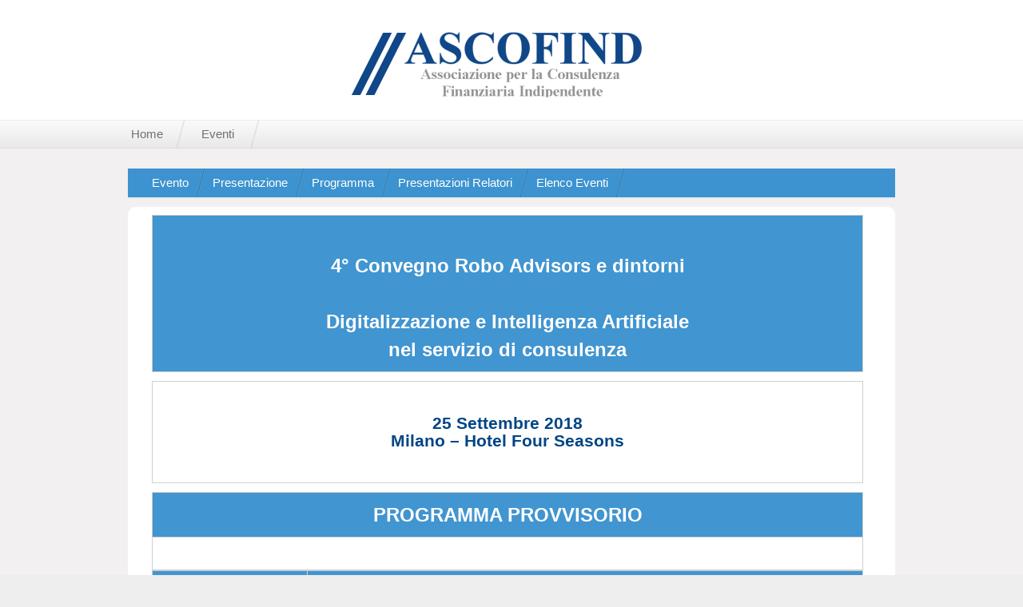

--- FILE ---
content_type: text/html
request_url: https://www.ascofind.it/AscosimV20_Evento20180925_programma.asp
body_size: 15918
content:
<!DOCTYPE html>

    <head>
        <meta charset="UTF-8" />
        <meta name="viewport" content="width=device-width" />
          <title> Ascosim 4° Convegno Robo Advisors e dintorni </title>
        
        <link href="http://fonts.googleapis.com/css?family=PT+Sans:400,400italic,700,700italic" rel="stylesheet" type="text/css">
        <link rel="stylesheet" type="text/css" media="all" href="/ascosimV20/AscosimV20_001.css?v=7" />
        <link rel="stylesheet" type="text/css" media="all" href="/ascosimV20/AscosimV20_002.css" />
        <script src="/ascosimV20/jquery-1.7.1.min.js"></script>
        <link rel="stylesheet" type="text/css" media="all" href="/ascosimV20/slider/nivo-slide.css?v=7" />
        <script src="/ascosimV20/slider/jquery.nivo.slider.pack.js"></script>
        <script type="text/javascript" src="/ascosimV20/fancybox/jquery.fancybox.pack.js"></script>
        <link rel="stylesheet" type="text/css" href="/ascosimV20/fancybox/jquery.fancybox.css" media="screen" />

      <meta name="description" content="4° Convegno Robo Advisors e dintorni | Per il quarto anno Ascosim propone un aggiornamento delle tendenze che emergono sul fronte della digitalizzazione dei servizi di investimento e sulle applicazioni dell’intelligenza artificiale nella consulenza finanziaria.  "/>
       
       
		<style type="text/css">
img.wp-smiley,
img.emoji {
	display: inline !important;
	border: none !important;
	box-shadow: none !important;
	height: 1em !important;
	width: 1em !important;
	margin: 0 .07em !important;
	vertical-align: -0.1em !important;
	background: none !important;
	padding: 0 !important;
}
            .style1
            {
                font-size: 15px;
            }
            .style2
            {
                color: #365EA6;
            }
        </style>



<script type="text/javascript" src="/ascosimV20/countdown.js"></script>
<script type="text/javascript" src="/ascosimV20/jquery.countdown.pack.js"></script>
<link rel="stylesheet" type="text/css" href="/ascosimV20/countdown_style.css"/>


</head>
    <body class="single single-post postid-32430 single-format-standard eventi">
          
                    <div id="preheader">
                <!-- HEADER -->
                <div id="header">
                    <div id="left">
                        <a href="index.asp" title="Ascosim Società di Consulenza Finanziaria"><img src="ascosimV20/images/ascofind_logo.png" /></a>
                    </div>
                    <div id="right">
                        <ul >
                            <!--<li><a href="#" class="" title="English"><img src="ascosimV20/images/en.png" /></a></li> -->
                        </ul>
                        <div class="clear"></div>
                    </div>
                    <div class="clear"></div>
                </div>
                <!-- //HEADER -->
            </div>            <div id="menu_ext">
                <!-- MENU -->
                <div id="menu">
                    
                    <!--<div id="home_link"><a href="/index2014.asp"><img src="/ascosimV20/images/home_menu_ascosim.png" /></a></div>-->
                    <div class="menu-header_menu-container">
                    <ul id="menu-header_menu" class="menu">
                        <li id="Li3" class="menu-item menu-item-type-post_type menu-item-object-page menu-item-10977"><a href="index.asp">&nbsp;Home&nbsp;</a></li>
                        
                        <li id="menu-item-945" class="menu-item menu-item-type-post_type menu-item-object-page menu-item-945"><a href="eventi.asp">&nbsp;&nbsp;Eventi&nbsp;&nbsp;</a> </li>
                       
                    </ul>
                    </div>
                    <div class="clear"></div>
                </div>
                <!-- //MENU -->
            </div>  
                  
        <div id="wrapper" class="white">           
            <!-- PRESLIDER -->
            <div id="pre_slider"></div>
            <!-- //PRESLIDER -->
            <div class="page">
            
            <div class="ev_main">
                <div class="sub_menu">
    <div class="menu-header_menu-container">
        <ul>
            <li ><a href="AscosimV20_Evento20180925_evento.asp">Evento</a></li>
            <li ><a href="AscosimV20_Evento20180925_presentazione.asp">Presentazione</a></li>
            <li ><a href="AscosimV20_Evento20180925_programma.asp">Programma</a></li>
           
             <li ><a href="AscosimV20_Evento20180925_documentazione.asp">Presentazioni Relatori</a></li>
            
            <li><a href="eventi.asp">Elenco Eventi</a></li>
        </ul>
    </div>
</div>


                <div class="ev_content">
                    <div class="c_left">
                        <div class="r_line">
                            <table class="org_table">
                                <tr class="tr_header">
                                    <td class="td_terzo"><br />4° Convegno Robo Advisors e dintorni<br /><br />Digitalizzazione e Intelligenza Artificiale<br /> nel servizio di consulenza </td> 
                                </tr>
                            </table>
                        </div>
                    </div>
                </div>
                <div class="ev_content">
                    <div class="c_left">
                        <div class="r_line">
                            <table class="org_table">
                                <tr class="tr_simple">
                                    <td class="td_quinto" style="text-align: center">
                                        <h1><strong>25 Settembre 2018 <br /> Milano – Hotel Four Seasons </h1>
                                    </td>
                                </tr>
                                 
                            </table>
                        </div>
                    </div>
                </div>

                <!--<div class="ev_content">
                    <div class="c_left">
                        <div class="r_line">
                            <table class="org_table">
                                <tr class="tr_simple">
                                    <td class="td_quinto" style="text-align: center">
                                        <h1>
                                            <strong>Digitalizzazione e Intelligenza Artificiale nel servizio di consulenza</h1>
                                    </td>
                                </tr>
                                 
                            </table>
                        </div>
                    </div>
                </div> -->
        
                 <!--  qui inclusione titoloevento include file="boxV20/TitoloEvento20170201.asp" --> 
       
        <div class="c_top"></div>
        <div class="margin"></div>
        <div class="ev_content">
            <div class="c_left">
                <div class="r_line">
                    
                     
                    <table class="org_table">
                    <tr class="tr_header">
                            <td class="td_terzo">PROGRAMMA PROVVISORIO</td>
                    </tr>
                    <tr  >
                            <td  ></td>
                    </tr>
                    </table>
                    <table class="org_table">
                    
                        <tr class="tr_header">
                            <td class="td_first"><img src="AscosimV20/evento/white_clock.png" />Ore  14.30</td>
                            <td class="td_second"><h1><br />Registrazione partecipanti</h1></td>
                        </tr>
                        
                         

                        <tr class="tr_header">
                            <td class="td_first"><img src="AscosimV20/evento/white_clock.png" />Ore  14.40</td>
                            <td class="td_second"><h1><br />Inizio Lavori</h1></td> 
                                          
                           
                        </tr>
                        <tr class="tr_simple">
                            <td class="td_first"></td>
                            <td class="td_second"><p><strong>Giancarlo Somaschini</strong>, Vice Presidente Ascosim</p> 
                                          
                            <p><strong>Mauro Panebianco</strong>,Partner, Asset Wealth Management Leader, PwC<br />Introduzione</p>
                            <p><strong>Gregg Guerin</strong>, Senior Product Specialist, First Trust<br /> "Enabling Exponentials: a brief overview of the Infrastructure for Innovation"</p>

                            </td>
                        </tr>
                        <tr class="tr_header">
                            <td class="td_first"><img src="AscosimV20/evento/white_clock.png" />Ore  15.15</td>
                            <td class="td_second"><h1><br />Intelligenza artificiale al servizio della finanza</h1></td>
                        </tr>
                       
                       

                        <tr class="tr_simple">
                            <td class="td_first"> </td>
                            <td class="td_second">
                                                                
                                <p><strong>Pasquale Orlando</strong>, Responsabile Marketing, Deus Technology<br />
                                <strong>Adriano Gerardelli</strong>, Director, PwC<br /> "Leonardo: la frontiera WealthTech che coniuga Robo Advisor, AI e Big Data Analytics"</p>
                                <p><strong>Lorenzo Ridi</strong>, Responsabile Machine Learning, Noovle<br /> "AI e Machine Learning: evoluzione e trend di nuovi modelli di business"</p>
                                <p><strong>Marco Castaldelli</strong>, Chief of Digital Wealth, Euromobiliare Advisory SIM<br /> "Digital Wealth Management: GWA NeXT, l'innovazione digitale che potenzia il consulente" </p>
   

                            </td>
                        </tr>
                        <tr class="tr_header">
                            <td class="td_first"><img src="AscosimV20/evento/white_clock.png" />Ore  16.15</td>
                            <td class="td_second"><h1><br />Evoluzione dei processi di consulenza e intermediazione finanziaria</h1></td>
                        </tr>
                       
                        <tr class="tr_simple">
                            <td class="td_first"> </td>
                            <td class="td_second">
                                <p><strong>Paola Soccorso</strong>, Ufficio Studi Economici, Consob<br /> "Progetto FinTech: digitalizzazione dei processi di intermediazione finanziaria "</p>
                                <p><strong>Claudio Bedino</strong>, COO and Co-Founder , Oval Money<br /> "How to attract millennials in the financial sector with machine learning and micro-investing" </p>
                                
                                <p><strong>Serena Torielli, Raffaele Zenti</strong>, Virtual B S.p.A<br /> "Wealth Management and Financial Data Science. How Financial Data Science improves productivity in Wealth Management" </p>
                                <p><strong>Christian Miccoli</strong>, Ceo e Founder  di Conio Srl<br /> "Il futuro dei pagamenti: contanti, moneta bancaria o cripto-valute?" </p>
                                <p><strong>Marco Pesani</strong>, Direttore Prodotto Conio Srl<br /> "Cripto-valute nei portafogli di investimento? Quali e quanto investire" </p>
                                <p><strong>Matteo Testi</strong>, CEO  e Founder di Deep Learning Italia & Icaro Artificial Intelligence<br /> "Volatility: your enemy or your friend? A Deep Learning solution " </p>
                            </td>
                        </tr>
                         <tr class="tr_header">
                            <td class="td_first"><img src="AscosimV20/evento/white_clock.png" />Ore  17.30</td>
                            <td class="td_second"><h1><br />L' innovazione delle strategie di investimento</h1></td>
                        </tr>
                        <tr class="tr_simple">
                            <td class="td_first"> </td>
                            <td class="td_second">
                                <p><strong>Simone Rosti</strong>, Head of Italy, Vanguard </p>
                                <p><strong>Gianluca Bisognani </strong>, Co-General Manager & Deputy CEO, Banca Sella (*)</p>
                               
                            </td>
                        </tr>
                         <tr class="tr_header">
                            <td class="td_first"><img src="AscosimV20/evento/white_clock.png" />Ore  18.00</td>
                            <td class="td_second"><h1><br />Conclusioni</h1></td> 
                        </tr>
                        <tr class="tr_simple">
                            <td class="td_first"></td>
                            <td class="td_second">
                               
                                <p><strong>Carlo Alberto Carnevale Maffè</strong>, SDA Bocconi<br /> "Gioie e dolori della finanza automatica"</p>
                            </td>
                        </tr>
                        <tr class="tr_header">
                            <td class="td_first"><img src="AscosimV20/evento/white_clock.png" />Ore  18.30</td>
                            <td class="td_second"><h1><br />Fine lavori</h1></td>
                        </tr>
                         
                        
                    
                    </table>

                    <table class="org_table">
                    
                    <tr  >
                            <td class="td_first"> </td>
                            <td class="td_second" >(*) In attesa di conferma</td>
                             
                    </tr>
                    </table>
                </div>
            <!-- END .c_left   -->   
            </div>

            <div class="clear"></div>
        <!-- END .ev_content   -->    
        </div>
        
        <div class="margin2"></div>
        <div class="c_bottom"></div>
         
             
    		
           
        

</div>
            </div>
        
            <div class="clear"></div>
    
        </div>
        <!-- //WRAPPER -->

        
<div id="footer">
    <div id="footer_wrapper">
        <div id="footer_left">
            
            <div class="clear"></div>
            <div id="copyright">&copy; 2016 - Tutti i diritti Riservati. | Ascofind - Associazione per la Consulenza Finanziaria Indipendente  | Cod. Fisc. e P.I. IT06895160965 <br /> Sede Legale: Viale Monte Nero, 84  - 20123 Milano  <img src="ascosimV20/images/spacer.gif" height=1 width=140 />   <a href="InformativaPrivacy.asp">Informativa Privacy</a></div>
        </div>
       
        <div class="clear"></div>
        
    </div>
</div>
     <!-- Inizio Codice ShinyStat -->
<script type="text/javascript" src="http://codice.shinystat.com/cgi-bin/getcod.cgi?USER=Ascosim"></script>
<noscript>
<a href="http://www.shinystat.com/it" target="_top">
<img src="http://www.shinystat.com/cgi-bin/shinystat.cgi?USER=Ascosim" alt="Contatore per sito" border="0" /></a>
</noscript>
<!-- Fine Codice ShinyStat -->
    
<script type="text/javascript">
    $(window).load(function () {
        $("a.fancybox_video").fancybox({
            'autoScale': true,
            'type': 'iframe',
            'titleShow': false
        });
    });
</script>  


</body>
<meta http-equiv="content-type" content="text/html;charset=UTF-8">


--- FILE ---
content_type: text/css
request_url: https://www.ascofind.it/ascosimV20/AscosimV20_001.css?v=7
body_size: 1980
content:

html, body, div, span, applet, object, iframe,
h1, h2, h3, h4, h5, h6, p, blockquote, pre,
a, abbr, acronym, address, big, cite, code,
del, dfn, em, img, ins, kbd, q, s, samp,
small, strike, strong, sub, sup, tt, var,
b, u, i, center,
dl, dt, dd, ol, ul, li,
fieldset, form, label, legend,
table, caption, tbody, tfoot, thead, tr, th, td,
article, aside, canvas, details, embed, 
figure, figcaption, footer, header, hgroup, 
menu, nav, output, ruby, section, summary,
time, mark, audio, video {
    margin: 0;
    padding: 0;
    border: 0;
    font-size: 100%;
    font: inherit;
    vertical-align: baseline;
}
/* HTML5 display-role reset for older browsers */
article, aside, details, figcaption, figure, 
footer, header, hgroup, menu, nav, section {
    display: block;
}
body {
    line-height: 1;
}
ol, ul {
    list-style: none;
}
blockquote, q {
    quotes: none;
}
blockquote:before, blockquote:after,
q:before, q:after {
    content: '';
    content: none;
}
table {
    border-collapse: collapse;
    border-spacing: 0;
}

.wpcf7-form .button input {
    background: url("../ascosimV20/images/reg_back.png") repeat-x scroll left top transparent;
    border: 0 none;
    border-radius: 7px 7px 7px 7px;
    color: white;
    cursor: pointer;
    display: block;
    font-size: 14px;
    height: 28px;
    line-height: 28px;
    text-align: center;
    width: 150px;
}

.wpcf7-form .button a, .wpcf7-form a:hover, .wpcf7-form .button a:active {
    color: white;
}

.wpcf7-response-output{
    color:black;
    margin-top:10px;
    padding:10px;
    font-weight:bold;
}

.wpcf7-not-valid-tip-no-ajax{
    color:red;
   margin-left:5px;
}

.postid-6223 .time_place{
    margin-top:80px;
}

.postid-6223 .l_title_text{
    font-size:36px;
}

.postid-6223 #wrapper .page .ev_main .ev_left .l_text{
    height:20px;
}

#wrapper .page .ev_main .ev_content .c_sponsor .sponsor_img_big img {
    margin-bottom: 50px;
}

#wrapper .page .ev_main .ev_content .c_right .r_img{
    text-align:center;
}

.ss-password-warning .ss-secondary-text{
    visibility:hidden;
}

--- FILE ---
content_type: text/css
request_url: https://www.ascofind.it/ascosimV20/AscosimV20_002.css
body_size: 9790
content:
body
{
    font-family:Arial,Helvetica,sans-serif;
    font-size:12px;
    color:#696a6c;
    background-image:url(../ascosimV20/images/main_background.png);
    background-repeat:repeat-x;
    background-color:#eeeeee;
}
#wrapper
{
    width:964px;
    margin:0 auto;
    /*background-color: #ffffff;*/
    background-repeat:repeat-x;
    padding-left:30px;
    padding-right:30px;
}
.home #wrapper{
    width:964px;
    margin:0 auto;
    background:none;
    background-repeat:repeat-x;
    padding-left:30px;
    padding-right:30px;
}

.single.eventi {
    background-image:url(../ascosimV20/evento/ascosim_pattern.png);
    background-repeat:repeat;
}
.single.eventi #wrapper{
    background:none;

}

/*ARCHIVIO EVENTI*/
.single.archivio-eventi {
    background-image:url(../ascosimV20/evento/ascosim_pattern.png);
    background-repeat:repeat;
}
.single.archivio-eventi #wrapper{
    background:none;

}

.white
{
    background-color: #ffffff;
}
.clear
{
    clear:both;
    height:0px;
}
a:hover,
a:visited,
a:link,
a:active
{
    text-decoration:none;
    color:#004586;
}
/* HEADER */
#header
{
    height:120px;
    padding-top:30px;
    font-size:13px;
    position:relative;
    width:964px;
    margin:0 auto;
}
#header #left
{
    float:left;
}
#header #right
{
    float:right;
}
#header #simple_menu
{
    float:right;
    line-height:28px;
    margin-right:20px;
}
#header #simple_menu a:hover{
    color:#707073;
}

#header #search_box
{
    float:right;
    width:190px;
}
#header #language_box
{
    float:right;
    width:125px;
    line-height:28px;
    padding-left:10px;
}
#header #language_box a:hover,
#header #language_box a:visited,
#header #language_box a:link,
#header #language_box a:active
{
    color:#6d6e71;
}

#header #language_box ul li
{
    height:28px;
    width:19px;
    display: inline-block;
    margin-right:10px;
}


#header #language_box ul
{
    margin-left:20px;
    display:inline;


}


#header #simple_menu ul#menu-top_menu li
{
    float:left;
    margin-left:2px;
    margin-right:2px;
}
#header #right #social_box
{
    margin-top:45px;
    float:right;
    margin-right: 25px;
}

/* MENU */
#menu
{
    height:36px;
    width:952px;
    /*background:url(../ascosimV20/images/menu_background.png);*/
    background-repeat:repeat-x;
    line-height:36px;
    font-size:15px;
    font-family:'PT Sans', sans-serif;
    color:#707073;
    padding-right:25px;
    margin:0 auto;
}
#menu a:visited,
#menu a:link,
#menu a:active
{
    color:#707073;
}
#menu a:hover
{
    color:#004586;
}
#menu .menu-header_menu-container ul li
{
    float:left;
    padding-left:8px;
    padding-right:28px;
    background:url(../ascosimV20/images/menu_separator.png);
    background-repeat:no-repeat;
    background-position:center right;
    position:relative;

}
#menu #home_link
{
    float:left;
}
#menu .menu-header_menu-container ul li.current-menu-item > a:hover,
#menu .menu-header_menu-container ul li.current-menu-item > a:visited,
#menu .menu-header_menu-container ul li.current-menu-item > a:link,
#menu .menu-header_menu-container ul li.current-menu-item > a:active
{
    color:#004586;
    font-weight:700;
}
#menu .menu-header_menu-container ul li.current-menu-ancestor > a:hover,
#menu .menu-header_menu-container ul li.current-menu-ancestor > a:visited,
#menu .menu-header_menu-container ul li.current-menu-ancestor > a:link,
#menu .menu-header_menu-container ul li.current-menu-ancestor > a:active
{
    color:#004586;
    font-weight:700;
}
/* SUBMENU */
#menu .menu-header_menu-container ul.menu li ul.sub-menu
{
    display:none;
    position:absolute;
    z-index:110;
    left:-10px;
    top:36px;
    background-color:#f7f7f7;
    line-height:18px;
    font-size:14px;
}
#menu .menu-header_menu-container ul.menu li ul.sub-menu li
{
    float:none;
    width:170px;
    background:none;
    background-color:#f7f7f7;
    padding-left:15px;
    padding-right:15px;
    min-height:35px;
    padding-bottom:5px;
    border-bottom:1px solid #e7e7e7;
    line-height:35px;
}
#menu .menu-header_menu-container ul.menu li:hover > ul {
    display:block;
    -webkit-box-shadow: 2.5px 2.5px 5px rgba(0, 0, 0, .2);
    -moz-box-shadow: 2.5px 2.5px 5px rgba(0, 0, 0, .2);
    box-shadow: 2.5px 2.5px 5px rgba(0, 0, 0, .2);
}
#menu .menu-header_menu-container ul.menu li ul.sub-menu li ul
{
    position:absolute;
    z-index:99;
    left:200px;
    top:0px;
    background-color:#f7f7f7;
    /*terzo livello + piccolo*/
    font-size:13px;
}
/* SLIDER */
#pre_slider
{
    width:100%;
    height:15px;
}
/* MISSION BOX */
#mission_box
{
    font-family:'PT Sans', sans-serif;
    color:#707073;
    font-size:18px;
    line-height:18px;
}
#mission_box span
{
    color:#004586;
}
#mission_box #mission_box_center
{
    padding-top:15px;
    padding-bottom:15px;
    padding-left:30px;
    padding-right:30px;
    width:900px;
    background-color:#ffffff;
    line-height:25px;
}
#mission_box #mission_box_top,
#mission_box #mission_box_bottom
{
    background:url(../ascosimV20/home/top_mission_box.png);
    background-repeat:no-repeat;
    width:960px;
    height:10px;
}
#mission_box #mission_box_bottom
{
    background:url(../ascosimV20/home/bottom_mission_box.png);
}
#mission_box #mission_box_center .butterfly
{
    height:32px;
    width:32px;
    background:url(../ascosimV20/home/butterfly.png);
    float:left;
}
#mission_box #mission_box_center .slogan
{
    float:left;
    width:832px;
    padding-left:20px;
    font-size:17px;
}
/* FOOTER */
#footer
{
    height:110px;
    background-color:#707073;
    color:#ffffff;
    font-size:12px;
    min-width:1024px;
}
body.home  div#footer
{
    height:110px;
    background-color:#6f6f6e;
    color:#ffffff;
    font-size:12px;
    margin-top:15px;
}
#footer_wrapper
{
    width:1024px;
    margin:0 auto;
    padding-top:30px;
}
#footer #footer_left a:hover
{
    color:#004586;
    text-decoration: underline;
}
#footer a:visited,
#footer a:link,
#footer a:active
{
    color:#ffffff;
}
#footer #footer_wrapper #footer_left ul li
{
    float:left;
}
#footer #footer_wrapper #footer_left
{
    font-size:14px;
    float:left;
}
#footer #footer_wrapper #footer_left ul li span
{
    color:#004586;
}
#footer #footer_wrapper #footer_right_half1
{
    line-height:30px;
    float:right;
    padding-right:10px;
}
#footer #footer_wrapper #footer_right_half2
{
    float:right;
    width:135px;
}
#footer #footer_wrapper #footer_right_half2 div
{
    margin-bottom:5px;
    text-align:center;
}
#footer #footer_wrapper #copyright
{
    margin-top:20px;
}
/* HOME TWO COLUMNS */
#wrapper #home
{
    margin-top:20px;
}
#wrapper #home_left
{
    width:675px;
    float:left;
}
#wrapper #home_right
{
    width:261px;
    float:right;
}
/* EVENT BOX */
#wrapper #home #home_left #event_box
{
    width:615px;
    height:265px;
    padding-left:30px;
    padding-right:30px;
    padding-top:15px;
    background:url(../ascosimV20/home/box_event.png);
    font-family:'PT Sans', sans-serif;
    color:#ffffff;
    position:relative;
}
#wrapper #home #home_left #event_box .left
{
    margin-top:20px;
    width:610px;
    text-align:center;
    height: 169px;
}
#wrapper #home #home_left #event_box .right
{
    float:right;
}
#wrapper #home #home_left #event_box .left .title
{
    font-size:27px;
    text-transform:uppercase;
    font-weight:700;
    max-height: 108px;
    overflow: hidden;
}
#wrapper #home #home_left #event_box .left .description
{
    font-size:16px;
    margin-top:12px;
    font-family:Arial,Helvetica,sans-serif;
    height:40px;
    overflow:hidden;
}
#wrapper #home #home_left #event_box .left .event_time
{
    font-size:15px;
    margin-top:10px;
    font-family:Arial,Helvetica,sans-serif;
    height: 30px;
    overflow: hidden;
    padding-bottom: 1px;
}
#wrapper #home #home_left #event_box .left .button
{
    font-size:14px;
    margin-top:10px;
    font-family:Arial,Helvetica,sans-serif;
    width:106px;
    height:26px;
    background:url(../ascosimV20/common/blue_button.png);
    background-repeat: no-repeat;
    line-height:26px;
    padding-left:10px;
}
#wrapper #home #home_left #event_box .left .button a
{
    color:#ffffff;
}
#wrapper #home #home_left #event_box .right .youtube
{
    background-color:#ffffff;
    padding:5px;
    position:relative;
    margin-right:15px;
}
#wrapper #home #home_left #event_box .right .youtube .play
{
    position:absolute;
    top:5px;
    left:5px;
    z-index:5;
}
#wrapper #home #home_left #event_box #next_event
{
    position:absolute;
    height:40px;
    text-align:center;
    line-height:40px;
    bottom:0px;
    left:0px;
    width:675px;
    font-size:18px;
}

#wrapper #home #home_left #event_box #next_event a:hover,
#wrapper #home #home_left #event_box #next_event a:visited,
#wrapper #home #home_left #event_box #next_event a:link,
#wrapper #home #home_left #event_box #next_event a:active
{
    color:#ffffff;
}
#wrapper #home #home_left #event_box #next_event span
{
    color:#ffffff;
}
/* HOME CATEGORY AREA + BOX */
.home #wrapper #home #home_left .category_area
{
    margin-top:20px;
    margin-bottom:15px;
}
#wrapper #home #home_left .category_box .image
{
    width:325px;
    height:155px;
}
#wrapper #home #home_left .category_box
{
    width:325px;
}
#wrapper #home #home_left .fl
{
    float:left;
}
#wrapper #home #home_left .fr
{
    float:right;
}
#wrapper #home #home_left .category_area .category_box .wrapper
{
    background-color:#ffffff;
    padding-left:20px;
    padding-right:20px;
    padding-top:25px;
}
#wrapper #home #home_left .category_area .category_box .wrapper .title
{
    font-size:21px;
    color:#004586;
    padding-bottom:20px;
    font-family:'PT Sans';
}
#wrapper #home #home_left .category_area .category_box .wrapper .title a
{
    font-family:'PT Sans';
}
#wrapper #home #home_left .category_area .category_box .wrapper .description
{
    font-size:14px;
    line-height:18px;
    padding-bottom:20px;
}
#wrapper #home #home_left .category_area .category_box .wrapper .more
{
    border-top:1px solid #dfdfdf;
    padding-top:10px;
    text-align:right;
    color:#004586;
    font-weight:bold;
}
#wrapper #home #home_left .category_area .category_box .wrapper .moresx
{
    border-top:1px solid #dfdfdf;
    padding-top:10px;
    text-align:left;
    color:#004586;
    font-weight:bold;
}
#wrapper #home #home_left .category_area .category_box .bottom
{
    background:url(../ascosimV20/home/category_bottom.png);
    width:325px;
    height:10px;
}
/* HOME BLOG */
#wrapper #home #home_right #blog .top
{
    background:url(../ascosimV20/home/top_small.png);
    width:261px;
    height:10px;
}
#wrapper #home #home_right #blog .wrapper
{
    padding-top:10px;
    background-color:#ffffff;
    padding-bottom:3px;
    padding-left:20px;
    padding-right:20px;
    height:320px;
}
#wrapper #home #home_right #blog .bottom
{
    background:url(../ascosimV20/home/bottom_small.png);
    width:261px;
    height:10px;    
}
#wrapper #home #home_right #blog .wrapper #title
{
    background:url(../ascosimV20/home/blog_icon.png);
    height:30px;
    background-repeat:no-repeat;
    padding-left:40px;
    font-size:22px;
    margin-bottom:10px;
    font-family:'PT Sans';
}
#wrapper #home #home_right #blog .wrapper #title span
{
    color:#004586;
    font-family:'PT Sans';
}
#wrapper #home #home_right #blog .wrapper .date .day
{
    background-color:#004586;
    height:30px;
    width:35px;
    line-height:30px;
    text-align:center;
    color:#ffffff;
    font-size:19px;
    font-weight:bold;
}
#wrapper #home #home_right #blog .wrapper .date .month
{
    background-color:red;
    height:19px;
    width:35px;
    color:#ffffff;
    font-size:11px;
    text-transform:uppercase;
    line-height:15px;
    text-align:center;
}
#wrapper #home #home_right #blog .wrapper .date
{
    width:45px;
    float:left;
    margin-top:10px;
}
#wrapper #home #home_right #blog .wrapper .post
{
    float:left;
    width:175px;
    font-size:14px;
    line-height:15px;
    min-height:70px;
    margin-top:10px;
   
}
#wrapper #home #home_right #blog .wrapper .post .title
{


    text-transform: uppercase;

}
#wrapper #home #home_right #blog .wrapper .separator
{
    clear:both;
    padding-top:20px;
    border-bottom:1px solid #dfdfdf;
    margin-bottom:10px;
    height:0px;
}
#wrapper #home #home_right #blog .wrapper .separator_
{
    clear:both;
    padding-top:15px;
    border-bottom:1px solid #dfdfdf;
    margin-bottom:20px;
    height:0px;
}
#wrapper #home #home_right #blog .wrapper .last
{
    margin-bottom:10px;
}
#wrapper #home #home_right #blog .wrapper .more
{
    text-align:right;
    color:#004586;
    font-weight:bold;
    position:relative;
    bottom:0px;
}
/* HOME Linkedin */
#wrapper #home #home_right #Linkedin
{
    margin-top:14px;
}
#wrapper #home #home_right #Linkedin .wrapper
{
    padding-top:15px;
    background-color:#ffffff;

    padding-left:20px;
    padding-right:20px;
}
#wrapper #home #home_right #Linkedin .wrapper #title
{
    background:url(../ascosimV20/home/Linkedin.png);
    height:30px;
    background-repeat:no-repeat;
    padding-left:40px;
    font-size:22px;

    font-family:'PT Sans';
}
#wrapper #home #home_right #Linkedin .wrapper #title span
{
    color:#67cdef;
    font-family:'PT Sans';
}
#wrapper #home #home_right #Linkedin .wrapper #follow
{
    color:#67cdef;
    border-top:1px solid #dfdfdf;
    padding-top:18px;
    text-align:right;
    font-weight:bold;

}
#wrapper #home #home_right #Linkedin .wrapper #follow img
{
    vertical-align:sub; 
}
#wrapper #home #home_right #Linkedin .top
{
    background:url(../ascosimV20/home/Linkedin_top.png);
    width:261px;
    height:29px;
}
#wrapper #home #home_right #Linkedin .bottom
{
    background:url(../ascosimV20/home/bottom_small.png);
    width:261px;
    height:10px;    
}
#wrapper #home #home_right #Linkedin .wrapper #last_tweet
{
    height:120px;
    margin-bottom:10px;
}
/* PAGE */
#wrapper .page .main
{
    width:670px;
    float:left;
    min-height:800px;
    min-height: 900px;
    padding-top: 15px;
}

#wrapper .page .sidebar
{
    width:275px;
    float:right;
}
#wrapper .page .breadcrumbs
{
    font-size:12px;
    border-bottom:1px solid #dfdfdf;
    padding-bottom:10px;
}
#wrapper .page .title
{
    padding-top:40px;
    font-size:21px;
    color:#004586;
    padding-bottom:15px;
    font-family:'PT Sans', sans-serif;
}
#wrapper .page .titlediretta
{
    padding-top:20px;
    font-size:24px;
    color:#004586;
    padding-bottom:15px;
    font-family:'PT Sans', sans-serif;
    text-align:center;
}
#wrapper .page .social_bar
{
    margin-top: 30px;
    margin-bottom: 60px;
    float:right;
}
#wrapper .page .content
{
    font-size:14px;
    font-family:Arial,Helvetica,sans-serif;
    line-height:17px;
}
/* SIDEBAR UTILITY */
#wrapper .page .sidebar .utility .text a:hover{
    color:#004586;
}
#wrapper .page .sidebar .utility a:visited,
#wrapper .page .sidebar .utility a:link,
#wrapper .page .sidebar .utility a:active
{
    color:#707073;
}
#wrapper .page .sidebar .utility
{
    padding-top:10px;
    padding-left:13px;
}
#wrapper .page .sidebar .utility .icon
{
    float:left;
    height:25px;
    width:25px;
}
#wrapper .page .sidebar .utility .text
{
    float:left;
    height:25px;
    line-height:25px;
    font-size:12px;
    padding-left:4px;
    padding-right:10px;
}
/* SIDEBAR VIDEO */
#wrapper .page .sidebar .video
{
    height:300px;
    width:250px;
    background-image:url(../ascosimV20/sidebar/box_video.png);
    padding:10px;
}
#wrapper .page .sidebar .video .title
{
    font-size:18px;
    color:#707073;
    padding:0px;
    padding-left:65px;
}
#wrapper .page .sidebar .video .embed
{
    background-color:#ffffff;
    width:220px;
    height:165px;
    padding:5px;
    margin:0 auto;
    margin-top:10px;
}
#wrapper .page .sidebar .video .more
{
    margin-top:10px;
    text-align:right;
    margin-right:10px;
}
#wrapper .page .sidebar .video .video_title
{
    margin-top:30px;
    font-size:14px;
    margin-left:15px;
    width:220px;
}
#wrapper .page .sidebar .video .video_title a:hover,
#wrapper .page .sidebar .video .video_title a:visited,
#wrapper .page .sidebar .video .video_title a:link,
#wrapper .page .sidebar .video .video_title a:active
{
    color:#696A6C;
}
/* SIDEBAR EVENT */
#wrapper .page .sidebar .event
{
    height:220px;
    width:230px;
    background-image:url(../ascosimV20/sidebar/box_event.png);
    padding:20px;
    color:#ffffff;
}
#wrapper .page .sidebar .event .top
{
    text-align:right;
    font-size:16px;
}
#wrapper .page .sidebar .event a:hover,
#wrapper .page .sidebar .event a:visited,
#wrapper .page .sidebar .event a:link,
#wrapper .page .sidebar .event a:active
{
    color:#ffffff;
}
#wrapper .page .sidebar .event .title
{
    color:#ffffff;
    text-transform:uppercase;
    font-weight:700;
}
#wrapper .page .sidebar .event .description
{
    font-size:13px;
    line-height:15px;
}
#wrapper .page .sidebar .event .date
{
    font-size:15px;
    line-height:15px;
    margin-top:18px;
    margin-bottom:18px;
    font-weight: bold;
}
#wrapper .page .sidebar .event .more .button
{
    font-size:14px;
    font-family:Arial,Helvetica,sans-serif;
    width:106px;
    height:26px;
    background:url(../ascosimV20/common/blue_button.png);
    line-height:26px;
    padding-left:10px;
}
#wrapper .page .sidebar .video .embed
{
    position:relative;
}
#wrapper .page .sidebar .video .embed .play
{
    position:absolute;
    top:5px;
    left:5px;
    z-index:5;
}
/*  SIDEBAR DOWNLOAD    */
#wrapper .page .sidebar .download
{
    height:190px;
    width:250px;
    background-image:url(../ascosimV20/sidebar/box_download.png);
    padding:10px;
}
#wrapper .page .sidebar .download .title
{
    font-size:18px;
    color:#707073;
    padding:0px;
    padding-left:65px;
}
#wrapper .page .sidebar .download .embed
{
    width:220px;
    height:135px;
    padding:10px;
    margin:0 auto;
    margin-top:20px;
}
#wrapper .page .sidebar .download .embed .element
{
    height:40px;
    margin-bottom:5px;
    width:210px;
    background:#ffffff;
    padding-left:10px;
}
#wrapper .page .sidebar .download .embed .element .icon
{
    margin-right:15px;
    padding-top:10px;
    height:12px;
    width: 18px;
    float:left;
}
#wrapper .page .sidebar .download .embed .element .text
{
    width:170px;
    float:left;
}
#wrapper .page .sidebar .download .embed .element .date
{
    padding-top:7px;
    font-size: 10px;
}
#wrapper .page .sidebar .download .embed .element .d_title
{
    padding-top:4px;
    font-size:13px;
    color:#004586;
}
#wrapper .page .sidebar .download .embed .element .d_title a:hover
{
    color:#696A6C;
}

/*  SIDEBAR TAG */
#wrapper .page .sidebar .tag
{
    height:330px;
    width:250px;
    background-image:url(../ascosimV20/sidebar/box-tag.png);
    padding:10px;
    margin-bottom:50px;
}
#wrapper .page .sidebar .tag .title
{
    font-size:18px;
    color:#707073;
    padding:0px;
    padding-left:65px;
}
#wrapper .page .sidebar .tag .list_tag
{
    width:220px;
    height:275px;
    padding:10px;
    margin:0 auto;
    margin-top:20px;
    color:#707073;
}
#wrapper .page .sidebar .tag .list_tag a
{

    padding:10px;
    color:#707073;
    line-height:18px;

}
/*  POST CONTENT  */
#wrapper .page p
{
    font-size: 14px;
    margin-bottom:15px;
    line-height: 17px;
}
#wrapper .page .entry-content p
{

    margin-bottom:15px;
    

}
#wrapper .page em
{
    font-style:italic;
}
#wrapper .page strong
{
    font-weight:bold;
}
#wrapper .page   ol
{
    list-style:decimal outside;
    padding-left:20px;
    padding-bottom: 10px;
    font-size:14px;
    line-height:17px;
}
#wrapper .page  .main .content  ul
{
    list-style:disc outside;
    padding-left:20px;
    padding-bottom: 10px;
    font-size:14px;
    line-height:17px;
}
#wrapper .page  .main .content  ul li
{
    margin-bottom:5px;
}
#wrapper .page blockquote 
{
    margin:15px 30px 0 10px;
    padding-left:20px;
    font-weight:bold;
    font-size: 10px;
    color:#696A6C;
}
#wrapper .page blockquote h2 
{
    font-size: 13px;
    padding-bottom: 13px;
    padding-top: 13px;
    color:#696A6C;
}
#wrapper .page address
{
    font-style: italic;
    padding-bottom: 10px;
}
#wrapper .page pre
{
    padding-bottom: 10px;
    font-family: 'PT Sans',sans-serif;
}
#wrapper .page h1 
{ 
    color: #004586;
    font-family: 'PT Sans',sans-serif;
    font-size: 21px;
    padding-bottom: 21px;
    padding-top: 21px;
}
#wrapper .page h2 
{ 
    color: #004586;
    font-family: 'PT Sans',sans-serif;
    font-size: 19px;
    padding-bottom: 19px;
    padding-top: 19px;
}
#wrapper .page h3 
{ 
    color: #004586;
    font-family: 'PT Sans',sans-serif;
    font-size: 16px;
    padding-bottom: 12px;
    padding-top: 12px;
}
#wrapper .page h4 
{ 
    color: #004586;
    font-family: 'PT Sans',sans-serif;
    font-size: 15px;
    padding-bottom: 15px;
    padding-top: 15px;
}
#wrapper .page h5 
{ 
    color: #004586;
    font-family: 'PT Sans',sans-serif;
    font-size: 13px;
    padding-bottom: 13px;
    padding-top: 13px;
}
#wrapper .page h6 
{ 
    color: #004586;
    font-family: 'PT Sans',sans-serif;
    font-size: 11px;
    padding-bottom: 11px;
    padding-top: 11px;
}
#wrapper .page .alignnone 
{
    margin:5px 20px 20px 0;
}
#wrapper .page .aligncenter, div.aligncenter 
{
    display:block;
    margin:5px auto 5px auto;
}
#wrapper .page .alignright 
{
    float:right;
    margin:5px 0 20px 20px;
}
#wrapper .page .alignleft 
{
    float:left;
    margin:5px 20px 20px 0;
}
#wrapper .page .aligncenter 
{
    display:block;
    margin:5px auto 5px auto;
}
#wrapper .page a img.alignright 
{
    float:right;
    margin:5px 0 20px 20px;
}
#wrapper .page a img.alignnone 
{
    margin:5px 20px 20px 0;
}
#wrapper .page a img.alignleft 
{
    float:left;
    margin:5px 20px 20px 0;
}
#wrapper .page a img.aligncenter 
{
    display:block;
    margin-left:auto;
    margin-right:auto;
}
#wrapper .page .wp-caption 
{
    background:#f7f7f7;
    border:1px solid #f0f0f0;
    max-width:96%;
    padding:5px 3px 10px;
    text-align:center;
}
#wrapper .page .wp-caption.alignnone 
{
    margin:5px 20px 20px 0;
}
#wrapper .page .wp-caption.alignleft 
{
    margin:5px 20px 20px 0;
}
#wrapper .page .wp-caption.alignright 
{
    margin:5px 0 20px 20px;
}
#wrapper .page .wp-caption img 
{
    border:0 none;
    height:auto;
    margin:0;
    max-width:98.5%;
    padding:0;
    width: auto;
}
#wrapper .page .wp-caption p.wp-caption-text 
{
    font-size:11px;
    line-height:17px;
    margin:0;
    padding:0 4px 5px;
}

#wrapper .page .mceTemp 
{
    margin-top:10px;
    margin-bottom:20px;
}
#wrapper .page .mceTemp #attachment_330 .wp-caption-dd 
{
    margin-top: 5px;
}

/*  BLOG CONTENT    */

#wrapper .page .main .blog_title
{
    height:61px;
    color:#004586;
    font-size:21px;
    line-height:58px;
    font-family:'PT Sans';
}

#wrapper .page .main .blog_title span
{
    font-family:'PT Sans';
    color:#6d6e70;
}
#wrapper .page .main .selection_bar
{
    height:30px;
    line-height:30px;
    text-align: right;
    padding-right: 30px;
    background-color:#f2f2f2;
}
#wrapper .page .main .element_blog
{
    /*
    padding-top:15px;
    padding-left:10px;
    */
    padding-bottom: 10px;
    border-bottom: solid #dfdfdf 1px;
}
.blog_min_height{
    min-height: 150px;
}

#wrapper .page .main .element_blog .blog_image
{
    width:100px;
    height:100px;
    float:left;
    margin-top:15px;
    margin-left:10px
}
#wrapper .page .main .element_blog .blog_image img
{
    max-width:100px;
    max-height:100px;
}
.category-blog #wrapper .page .main .element_blog .content
{
    margin-top:15px;
    padding-left:15px;
    padding-right:15px;
    float:left;
    width:490px;
}
#wrapper .page .main .element_blog  .title_blog
{
    font-weight:bold;
    color:#004586;
    margin-bottom:10px;
    text-transform: uppercase;
    line-height: 17px;
    font-size: 15px;
}
#wrapper .page .main .element_blog  .date_blog
{
    margin-top:10px;
}
#wrapper .page .main .element_blog  .tag
{
    margin-top:5px;
}
#wrapper .page .main .element_blog  .excerpt
{
    /*height:50px;*/
}
#wrapper .page .main .element_blog  .social
{
    margin-top:20px;
    float:right;
}
#wrapper .page .main .scroll_page
{
    margin-top:25px;
    margin-bottom: 95px;
    height:20px;
    padding-right: 30px;
    text-align: right;
}
#wrapper .page .main .scroll_page .wp-paginate a {background:#ffffff; border:1px solid #ccc; color:#666; margin-right:4px; padding:3px 6px; text-align:center; text-decoration:none;}
#wrapper .page .main .scroll_page .wp-paginate .current {color:#666; background:#efefef; border:1px solid #888888; margin-right:4px; padding:3px 6px;}
#wrapper .page .main .scroll_page .wp-paginate a:hover, .wp-paginate a:active {background:#ccc; color:#888;}

/*  EVENTS ARCHIVE CONTENT    */

#wrapper .page .main .element_blog .archive_image
{
    margin-top:25px;
    float:left;
    margin-right:15px;
    width:100px;
    height:100px;
}
#wrapper .page .main .element_blog .archive_image img
{
    width:100px;
    height:100px;
}
#wrapper .page .main .element_blog .archive_content
{    
    margin-top:25px;
    width:515px;
    float:left;
}
.category-studi-e-ricerche #wrapper .page .main .element_blog .archive_content
{    
    margin-top:25px;
    width:100%;
    float:left;
}
#wrapper .page .main .archive_title
{    
    margin-top:55px;
    height:45px;
    border-bottom:#e5e5e5 solid 1px;
    font-size:21px;

    font-family:'PT Sans';

}
#wrapper .page .main .archive_title span
{    
    color:#8fbe13;
}
#wrapper .page .main .element_blog .archive_content .c_title
{
    font-weight:700;
    color:#004586;
    margin-bottom:10px;
    text-transform: uppercase;
    line-height: 17px;
    font-size: 15px;

}
#wrapper .page .main .element_blog .archive_content .c_sub_title
{

    margin-bottom:10px;
    text-transform: uppercase;
    line-height: 17px;
    font-size: 14px;
}

#wrapper .page .main .element_blog .archive_content .time_
{
    font-weight:700;
    font-size:12px;
    margin-bottom:20px;
}

#wrapper .page .main .element_blog .archive_content .under 
{
    margin-top:20px;
    margin-bottom:10px;
}
#wrapper .page .main .element_blog .archive_content .under .ar_social
{
    float:right;
    margin-right:10px;
}
#wrapper .page .main .element_blog .archive_content .under .more
{
    height:14px;

    color:#004586;
    float:left;
}

#wrapper .page .main .element_blog .archive_content .under img
{
    margin-right:7px;
    vertical-align: middle;
}



/*  PARTNERSHIP */
#wrapper .page .main .partner_title
{
    height:61px;
    color:#004586;
    font-size:21px;
    line-height:60px;
    font-family:'PT Sans';
}
#wrapper .page .main .partner_title a
{
    font-family:'PT Sans';
}
#wrapper .page .main .partner_description
{
    font-size:15px;
    line-height:18px;
}
#wrapper .page .main .partner_description p
{
    margin-bottom:25px;
}
#wrapper .page .main .partner_element
{
    height:105px;
    margin-bottom:25px;

}
#wrapper .page .main .partner_element .partner_image
{
    height:100px; 
    width:200px;
    float:left;
    border:solid #d9d9d9 1px;
}
#wrapper .page .main .partner_element .partner_info
{
    padding-left:20px;
    float:left;
}
#wrapper .page .main .partner_element .partner_info .info_title
{
    color:#004586;
    margin-top:5px;
    width:430px;
    font-size: 16px;
}
#wrapper .page .main .partner_element .partner_info .info
{
    margin-top: 10px;
    width:590px;
    font-size: 15px;
}
#wrapper .page .main .partner_element .partner_info .more
{
    height:14px;
    margin-top:20px;
    color:#004586;
}

#wrapper .page .main .partner_element .partner_info img
{
    margin-right:7px;
    vertical-align: middle;
}



/*  SINGLE-EVENTO   */
#wrapper .page .ev_main
{
    width:960px;
    min-height:800px;
    margin-left:2px;
}
#wrapper .page .ev_main .sub_menu
{
    height:38px;
    background: url(../ascosimV20/evento/evento_menu.png);
    margin-top:10px;
    margin-bottom:10px;
    line-height:36px;
    font-size:15px;
    font-family:'PT Sans', sans-serif;
    color:#ffffff;
    padding-right:25px;
    padding-left:20px;
}
#wrapper .page .ev_main .sub_menu a:visited,
#wrapper .page .ev_main .sub_menu a:link,
#wrapper .page .ev_main .sub_menu a:active
{
    color:#ffffff;
}
#wrapper .page .ev_main .sub_menu a:hover
{
    color:yellow;
}
#wrapper .page .ev_main .sub_menu #active a
{
    color:yellow;
}
#wrapper .page .ev_main .sub_menu .menu-header_menu-container ul li
{
    float:left;
    padding-left:10px;
    padding-right:20px;
    background:url(../ascosimV20/evento/menu_separator.png);
    background-repeat:no-repeat;
    background-position:center right;
    position:relative;

}
#wrapper .page .ev_main .sub_menu .menu-header_menu-container ul li.current-menu-item a:hover,
#wrapper .page .ev_main .sub_menu .menu-header_menu-container ul li.current-menu-item a:visited,
#wrapper .page .ev_main .sub_menu .menu-header_menu-container ul li.current-menu-item a:link,
#wrapper .page .ev_main .sub_menu .menu-header_menu-container ul li.current-menu-item a:active
{
    color:#004586;
}
#wrapper .page .ev_main .event_top
{
    width:310px;
    float:left;
    margin-bottom:15px;

}
#wrapper .page .ev_main .the_blue
{
    width:960px;
    height:315px;
    background: url(../ascosimV20/evento/sfondotitolo.jpg);
    color:#ffffff;
}
#wrapper .page .ev_main .the_blue2017
{
    width:960px;
    height:315px;
    background: url(../ascosimV20/evento/sfondoTitolo2.jpg);
    color:#ffffff;
}
#wrapper .page .ev_main .the_bluecomunity
{
    width:960px;
    height:315px;
    background: url(../ascosimV20/evento/sfondoTitolocomunity.jpg);
    color:#ffffff;
}
#wrapper .page .ev_main .diretta
{
    width:960px;
    height:315px;
    background: url(../ascosimV20/evento/sfondotitolodiretta.jpg);
    color:#ffffff;
}
#wrapper .page .ev_main .sostenitori
{
    width:960px;
    height:215px;
    background: url(../ascosimV20/evento/sfondoTitoloAdesioneSostenitori.jpg);
    color:#ffffff;
}
#wrapper .page .ev_main .ev_left
{
    width:670px;
    height:185px;
    float:left;
    padding-top:45px;
    padding-left:45px;
    border:3px;
}
#wrapper .page .ev_main .ev_left .l_title
{
    font-weight: 700;
    font-size: 38px;
    font-family:'PT Sans';

    /*height:41px;*/
    margin-bottom:14px;
    font-weight: 700;
}
#wrapper .page .ev_main .ev_left .l_title .l_title_text
{
    float:left;
    min-height:40px;
    width:850px;
    margin-left: 1px;
    text-align:center;
}
#wrapper .page .ev_main .ev_left .l_title .l_title_img
{
    float:left;
}

#wrapper .page .ev_main .ev_left .l_title img
{
    vertical-align: middle;
}
#wrapper .page .ev_main .ev_left .l_text
{
    width:850px;
    height:50px;
    font-size:17px;
    margin-bottom:20px;
    line-height: 18px;
    margin-left: 1px;
    text-align:center;
}
#wrapper .page .ev_main .ev_left .time_
{
    font-weight:600;
    width:850px;
    font-size: 28px;
    margin-left: 1px;
    text-align:center;
}
#wrapper .page .ev_main .event_top .ev_right
{
    width:300px;
    height:221px;
    margin-top:50px;
}
#wrapper .page .ev_main .event_top .ev_button
{
    margin-left:63px;
    height:33px;
    width:202px;
}
#wrapper .page .ev_main .event_top .ev_button .sub_button
{
    float:left;
    height:28px;
    width:190px;
    margin-top:5px;
    margin-left:7px;
    background: url(../ascosimV20/evento/centre_button.png);
    font-weight: 700;
    font-size: 16px;
    color:#ffffff;
    line-height: 25px;
    text-align: center;
}
#wrapper .page .ev_main .event_top .ev_button .sub_button a
{
    color:#ffffff;
}
#wrapper .page .ev_main .ev_content
{
    background-color: #ffffff;
}
#wrapper .page .ev_main .c_top
{
    width:960px;
    height:10px;
    background: url(../ascosimV20/evento/main_top.png);
}
#wrapper .page .ev_main .c_bottom
{
    width:960px;
    height:10px;
    background: url(../ascosimV20/evento/main_bottom.png);
    margin-bottom:20px;
}
#wrapper .page .ev_main .ev_content .c_left
{
    width:810px;
    float:left;
    padding-left:30px;
    padding-right:30px;
}
#wrapper .page .ev_main .margin
{
    height:20px;
    width:960px;
    background-color: #ffffff;
}
#wrapper .page .ev_main .margin2
{
    height:40px;
    width:960px;
    background-color: #ffffff;
}
#wrapper .page .ev_main .ev_content .c_left .r_line
{
    padding-right:30px;
    width:810px;
    border-right:#c2c3c2 solid 0px; 
    padding-bottom:1px;
    padding-top:10px;
}
#wrapper .page .ev_main .ev_content .c_left .img_center
{
    width:810px;
    height:180px;
    margin-bottom:30px;

}
#wrapper .page .ev_main .ev_content .c_left .img_center img
{
    max-width:810px;
    max-height:180px;


}
#wrapper .page .ev_main .ev_content .c_right
{
    padding-left: 25px;
    float:left;
    padding-top:10px;
}
#wrapper .page .ev_main .ev_content .c_right .r_title
{
    color:#2777b0;
    font-weight: 700px;
    font-size: 15px;
    margin-bottom:20px;
}
#wrapper .page .ev_main .ev_content .c_right .r_img
{
    /* text-align: center;*/
    margin-bottom:20px;
    margin-left:25px;
    height:80px;
    width:170px;
}
#wrapper .page .ev_main .ev_content .c_right .r_img img
{
    max-width: 170px;
    max-height: 80px;
}
#wrapper .page .ev_main .ev_content .c_right .r_img_big
{
    /*text-align: center;*/
    margin-bottom:20px;
    /*margin-left:10px;*/
    width: 240px;
    height: 120px;

}
#wrapper .page .ev_main .ev_content .c_right .r_img_big img
{
    max-width: 240px;
    max-height: 120px;
}
#wrapper .page .ev_main .ev_content .c_left .c_title
{
    color:#2777b0;
    font-size: 30px;
    font-family:'PT Sans';
    height:40px;
}
#wrapper .page .ev_main .ev_content .c_left .c_sub_title
{
    color:#2777b0;
    font-size: 14px;
    margin-bottom:30px;
    line-height:17px;
}
#wrapper .page .ev_main .ev_content .c_left .c_text
{

}
#wrapper .page .ev_main .ev_content .c_left .c_text p
{
    line-height:17px;
    font-size: 14px;
    margin-bottom:20px;
}
#wrapper .page .ev_main .ev_content .c_left .c_text
{
    margin-top:10px;

}
#wrapper .page .ev_main .ev_content .c_left .social
{
    margin-top:55px;
    float:right;
    width:88px;

}
#wrapper .page .ev_main .ev_banner
{
    margin-bottom:20px;
    height:55px;
    margin-top:5px;
}
#wrapper .page .ev_main .ev_banner .b_left
{
    width:10px;
    height:55px;
    float:left;
    background: url(../ascosimV20/evento/share_left.png);
}
#wrapper .page .ev_main .ev_banner .b_text
{
    width:695px;
    height:55px;
    float:left;
    background: url(../ascosimV20/evento/share_white.png);
    color:#6f6f6e;
}
#wrapper .page .ev_main .ev_banner .b_text .bl_internal 
{
    margin-left:10px;
    margin-top:5px;
    height:35px;
    width:650px;
    color:#6f6f6e;
}
#wrapper .page .ev_main .ev_banner .b_text .bl_internal .tweet_img 
{
    height:35px;
    width:35px;
    margin-right:20px;
    float:left;
    margin-top:7px;
}
#wrapper .page .ev_main .ev_banner .b_text .bl_internal #last_tweet 
{
    width:590px;
    height:40px;
    float:left;
    font-size:14px;
}
#wrapper .page .ev_main .ev_banner .b_text .bl_internal #last_tweet .tweet_list
{
    height:40px;
}
#wrapper .page .ev_main .ev_banner .b_text .bl_internal #last_tweet .tweet_list .tweet_even,
#wrapper .page .ev_main .ev_banner .b_text .bl_internal #last_tweet .tweet_list .tweet_odd
{
    height:35px;
}

#wrapper .page .ev_main .ev_banner .b_text a
{
    color:#67cdef;
}
#wrapper .page .ev_main .ev_banner .b_more
{
    float:left;
    width:255px;
    height:55px;
    background: url(../ascosimV20/evento/share_green.png);


}
#wrapper .page .ev_main .ev_banner .b_more .bm_
{
    color:#ffffff;
    margin-top:18px;
    font-weight: 700px;
    font-size: 18px;
    width:235px;
    height:55px;
    vertical-align:middle;
    text-align: center;
}

/*  ORGANIZER */

#wrapper .page .ev_main .ev_content .organizer
{
    color:#2777b0;
    width: 890px;
    font-size: 28px;
    font-family:'PT Sans';
    height:30px;
    font-weight:960;
    text-align:center;
}
#wrapper .page .ev_main .ev_content .c_left .time_place
{
    color:#2777b0;
    font-size: 15px;
    font-family:'PT Sans';
    height:10px;
    margin-bottom: 40px;
}

#wrapper .page .ev_main .ev_content .c_left .org_table
{
    width:890px;
    border: #cecfce solid 1px;
}
#wrapper .page .ev_main .ev_content .c_left .org_table1
{
    width:890px;
    border: #cecfce solid 1px;
}
#wrapper .page .ev_main .ev_content .c_left .org_table2
{
    width:890px;
    border: #cecfce solid 1px;
}
#wrapper .page .ev_main .ev_content .c_left .org_table .tr_header
{

    color:#ffffff;
    background: url(../ascosimV20/evento/row_header.png);
}
#wrapper .page .ev_main .ev_content .c_left .org_table1 .tr_header
{

    color:#ffffff;
    background: url(../ascosimV20/evento/row_header.png);
}
#wrapper .page .ev_main .ev_content .c_left .org_table2 .tr_header
{

    color:#2D7EB4;
    background: url(../ascosimV20/evento/row_header2017.png);
}
#wrapper .page .ev_main .ev_content .c_left .org_table tr
{
    width:890px;
}
#wrapper .page .ev_main .ev_content .c_left .org_table1 tr
{
    width:890px;
}
#wrapper .page .ev_main .ev_content .c_left .org_table2 tr
{
    width:890px;
}
#wrapper .page .ev_main .ev_content .c_left .org_table td
{
    padding-top:20px;
    padding-bottom: 20px;
    border: #cecfce solid 1px;
    line-height: 15px;
    

}
#wrapper .page .ev_main .ev_content .c_left .org_table1 td
{
    padding-top:20px;
    padding-bottom: 20px;
    border: #cecfce solid 0px;
    line-height: 25px;
     font-size: 18px;
    

}
#wrapper .page .ev_main .ev_content .c_left .org_table2 td
{
    padding-top:20px;
    padding-bottom: 20px;
    border: #cecfce solid 0px;
    line-height: 15px;
    

}
#wrapper .page .ev_main .ev_content .c_left .org_table .td_first
{
    width:135px;
    vertical-align:middle;
    text-align: center;
}
#wrapper .page .ev_main .ev_content .c_left .org_table .td_terzo
{
    width:800px;
    vertical-align:middle;
    text-align: center;
    line-height: 35px;
    font-weight: 700;
    font-size:24px;
}
#wrapper .page .ev_main .ev_content .c_left .org_table1 .td_terzo
{
    width:800px;
    vertical-align:middle;
    text-align: center;
    line-height: 50px;
    font-weight: 700;
    font-size:24px;
}
#wrapper .page .ev_main .ev_content .c_left .org_table2 .td_terzo
{
    width:800px;
    vertical-align:middle;
    text-align: center;
    line-height: 35px;
    font-weight: 700;
    font-size:24px;
}
#wrapper .page .ev_main .ev_content .c_left .org_table .td_quarto
{
    width:800px;
    vertical-align:middle;
    text-align:justify;
    line-height: 25px;
    font-weight: 400;
    font-size:18px;
    margin-left: 55px;
    margin-right:15px;
}
#wrapper .page .ev_main .ev_content .c_left .org_table .tr_header td
{
    padding-top:10px;
    padding-bottom: 10px;
    font-weight: 700;
    vertical-align: middle;

}
#wrapper .page .ev_main .ev_content .c_left .org_table1 .tr_header td
{
    padding-top:10px;
    padding-bottom: 10px;
    font-weight: 700;
    vertical-align: middle;

}
#wrapper .page .ev_main .ev_content .c_left .org_table2 .tr_header td
{
    padding-top:10px;
    padding-bottom: 10px;
    font-weight: 700;
    vertical-align: middle;

}
#wrapper .page .ev_main .ev_content .c_left .org_table .td_first img
{

    vertical-align:middle;
    margin-right:10px;

}
#wrapper .page .ev_main .ev_content .c_left .org_table .td_terzo img
{

    vertical-align:middle;
    margin-right:10px;

}
#wrapper .page .ev_main .ev_content .c_left .org_table1 .td_terzo img
{

    vertical-align:middle;
    margin-right:10px;

}
#wrapper .page .ev_main .ev_content .c_left .org_table2 .td_terzo img
{

    vertical-align:middle;
    margin-right:10px;

}
#wrapper .page .ev_main .ev_content .c_left .org_table .td_second
{
    padding-left:10px;
    padding-right:10px;
    width:465px;
}
#wrapper .page .ev_main .ev_content .c_left .org_table .td_quinto
{
    padding-left:10px;
    padding-right:10px;
    width:465px;
    font-size:16px;
    line-height: 22px;
    text-align:justify;
}
#wrapper .page .ev_main .ev_content .c_left .org_table1 .td_quinto
{
    padding-left:10px;
    padding-right:10px;
    width:465px;
    font-size:16px;
    line-height: 22px;
    text-align:justify;
}

#wrapper .page .ev_main .ev_content .c_left .org_table .td_second h1
{
    text-transform: uppercase;
    _color:#004586;
    color:#FFFFFF;
    margin-bottom:10px;
    font-weight: 700;
    font-size:15px;
    display: block;
    padding-bottom:0;
    padding-top: 0;
    line-height:15px;

}
#wrapper .page .ev_main .ev_content .c_left .org_table2 .td_quinto
{
    padding-left:10px;
    padding-right:10px;
    width:465px;
    font-size:16px;
    line-height: 22px;
    text-align:justify;
}

#wrapper .page .ev_main .ev_content .c_left .org_table .td_second  b
{
    font-weight: 700;

}
#wrapper .page .ev_main .ev_content .c_left .org_table .td_second  i
{
    font-style: italic;

}
#wrapper .page .ev_main .ev_content .c_left .org_table .td_second  span
{

    font-size:14px;
}

#wrapper .page .ev_main .ev_content .c_left .org_table .tr_simple .td_first
{

    background-color: #f5f5f5;
}
#wrapper .page .ev_main .ev_content .c_left .org_table1 .tr_simple .td_first
{

    background-color: #f5f5f5;
}
#wrapper .page .ev_main .ev_content .c_left .org_table2 .tr_simple .td_first
{

    background-color: #f5f5f5;
}
#wrapper .page .ev_main .ev_content ol
{
    list-style:decimal inside;
    padding-left:20px;
    padding-bottom: 10px;
    line-height: 15px;
}
#wrapper .page .ev_main .ev_content ul
{
    list-style:disc inside;
    padding-left:20px;
    padding-bottom: 10px;
    line-height: 17px;
    font-size:14px;
}
#wrapper .page .ev_main .ev_content ul li
{
    list-style-position:outside;
    margin-bottom:5px;
}

/*  REGISTRATION    */
#wrapper .page .ev_main .ev_content .c_left .bold
{
    font-weight: 700;
}
#wrapper .page .ev_main .ev_content .c_left .form_
{

    /*border:1px solid #C2C3C2;*/
    margin-top:25px;
    margin-bottom:10px;
    font-size:15px;
    padding:20px;
    padding-right:0px;

}
#wrapper .page .ev_main .ev_content .c_left form#loginform .form_
{
    background-color: #e4ffa0;
}
#wrapper .page .ev_main .ev_content .c_left  .border_green
{
    border:1px solid #C2C3C2;
    margin-top:25px;
    margin-bottom:10px;
    font-size:15px;
    padding:20px;
    padding-right:0px;
}
#wrapper .page .ev_main .ev_content .c_left  .welcome
{
    margin-top:30px;
    margin-bottom:30px;
    font-size:15px;

    padding-right:0px;

}

#wrapper .page .ev_main .ev_content .c_left .form_ .object
{
    height:40px;

    margin-bottom:30px;
}
#wrapper .page .ev_main .ev_content .c_left .form_ .margin-right
{
    margin-right:80px;  
}
#wrapper .page .ev_main .ev_content .c_left .italic
{
    font-style: italic;
}
#wrapper .page .ev_main .ev_content .c_left .form_ .object input
{
    height:20px;
    width:235px;

}
#wrapper .page .ev_main .ev_content .c_left .form_ .head
{
    height:20px;
    width:240px;
    float:right;
    margin-bottom:3px;
}
#wrapper .page .ev_main .ev_content .c_left .form_ .object .lab
{
    height:20px;


}
#wrapper .page .ev_main .ev_content .c_left .form_ .reg_check{
    margin-top:10px;
}
#wrapper .page .ev_main .ev_content .c_left .form_ .reg_check_one{
    padding-right:10px;
}
#wrapper .page .ev_main .ev_content .c_left .form_ .reg_check input[type=checkbox]{
    margin-right:10px; 
    margin-left:0px;
}
#wrapper .page .ev_main .ev_content .c_left .form_ .object select
{
    height:20px;
    width:240px;  
}

#wrapper .page .ev_main .ev_content .c_left .form_ label.error {
    display: none;
    margin-left: 40px;
    border: #df8f90 solid 2px;  
    padding:7px;
    position:relative;
    top:-7px;
    background-color: #ffd2d3;
}
#wrapper .page .ev_main .ev_content .c_left .form_ label.different{
    left:240px;
    top:-60px
}
#wrapper .page .ev_main .ev_content .c_left .form_ .reg_check_one .error{
    top:15px;
    margin-left:0px;
}

#wrapper .page .ev_main .ev_content .c_left .form_ .submit {
    border-radius: 7px;
    margin: 0;
    background: url("../ascosimV20/evento/reg_back.png") repeat-x scroll left top ;
    height:28px;
    color: #FFFFFF;
    font-weight: bold;
    border:0px;

}
.payment-choose .submit
{
    border-radius: 7px;
    margin: 0;
    background: url("../ascosimV20/evento/reg_back.png") repeat-x scroll left top ;
    height:28px;
    color: #FFFFFF;
    font-weight: bold;
    border:0px;
}
/*  PHOTOGALLERY    */

#wrapper .page .ev_main .ev_content .c_left .r_line .organizer span
{
    color:#004586;
    font-weight:700;
}
#wrapper .page .ev_main .ev_content .c_left .r_line .organizer a
{
    color:#2777B0;
}
#wrapper .page .ev_main .ev_content .c_left .r_line .image_cont
{
    width:600px;
    min-height:620px;
    margin-top:25px;
}   
#wrapper .page .ev_main .ev_content .c_left .r_line .image_cont .element
{
    width:100px;
    height:100px;
    margin-right: 16px;
    margin-bottom: 16px;
    float:left;
    border:#dcdcdc solid 2px;
}  
#wrapper .page .ev_main .ev_content .c_left .r_line .image_cont .element img
{
    width:100px;
    height:100px;

} 
/*  VIDEOGALLERY    */
#wrapper .page .ev_main .ev_content .c_left .r_line .video_element
{
    width:160px;
    height:140px;
    float:left;
    margin-bottom:30px;
    margin-right:40px;


} 
#wrapper .page .ev_main .ev_content .c_left .r_line .video_element .video_text
{
    width:128px;
    margin-top:14px;
    height:27px;
    overflow: hidden;
    font-size: 13px;  
}
#wrapper .page .ev_main .ev_content .c_left .r_line .video_element .youtube
{
    background-color:#ffffff;
    position:relative;
}
#wrapper .page .ev_main .ev_content .c_left .r_line .video_element .play
{
    position:absolute;
    top:0px;
    left:0px;

}

/*  CAROUSEL ITEMS    */

#wrapper .page .ev_main .carousel
{
    margin-bottom:20px;
}

li.jcarousel-item .video_element
{
    width:128px;
    height:140px;
    float:left;
    position:relative;

} 
li.jcarousel-item .video_element .play{
    position: absolute;
    top: 0;
    left:0;
}
li.jcarousel-item .video_element .video_text{
    /* 
    width:128px;
    margin-top:14px;
    height:27px;
    overflow: hidden;
    font-size: 13px;
    */
    font-size: 12px;
    height: 38px;
    margin-top: 5px;
    overflow: hidden;
    width: 128px;




}

/* LAB  */

#wrapper .page .ev_main .ev_content .c_left .r_line .lab_element
{

    width: 610px;
    padding-top:20px;
    padding-bottom: 20px;
    border-bottom:#e5e5e5 solid 1px;
} 
#wrapper .page .ev_main .ev_content .c_left .r_line .lab_sub_title
{
    color:#2777b0;
    font-size: 21px;
    height:40px;
    line-height:17px;
    font-family:'PT Sans', sans-serif;
}

#wrapper .page .ev_main .ev_content .c_left .r_line .lab_element .youtube
{
    background-color:#ffffff;
    position:relative;

    float:left;
    margin-right: 20px;
}

#wrapper .page .ev_main .ev_content .c_left .r_line .lab_element .play
{
    position:absolute;
    top:0px;
    z-index:5;
}
#wrapper .page .ev_main .ev_content .c_left .r_line .lab_element .file
{
    margin-left:10px;
    margin-right: 30px;
    float:left;

} 
#wrapper .page .ev_main .ev_content .c_left .r_line .lv_text .lv_title
{
    color:#2777b0;
    font-size:18px;
    font-family:'PT Sans', sans-serif;


} 
#wrapper .page .ev_main .ev_content .c_left .r_line .lv_text
{
    float:left;

} 
#wrapper .page .ev_main .ev_content .c_left .r_line .lv_text .lv_cont
{
    margin-top:5px;
    font-size:14px;

} 
.lab_video_width{
    width:430px;
}
.lab_file_width{
    width:530px;
}

/* SPONSOR */

#wrapper .page .ev_main .ev_content .c_sponsor
{
    width:100%px;

    padding-left:30px;
    padding-right:30px;
    padding-bottom:40px;
}

#wrapper .page .ev_main .ev_content .c_sponsor .sponsor_title
{
    font-family:'PT Sans', sans-serif;
    color:#2777b0;
    font-weight: 700px;
    margin-bottom:40px;
    border-bottom:#e5e5e5 solid 1px; 
    padding-bottom:15px;
    padding-top:30px;
    font-size:18px;   
}
#wrapper .page .ev_main .ev_content .c_sponsor .sponsor_img
{
    width:100%;
    text-align: center;

}
#wrapper .page .ev_main .ev_content .c_sponsor   .sponsor_img img
{
    max-width: 170px;
    max-height: 80px;
    margin-left:20px;
}
#wrapper .page .ev_main .ev_content .c_sponsor   .sponsor_img_big
{

    width:100%;
    text-align: center;


}
#wrapper .page .ev_main .ev_content .c_sponsor   .sponsor_img_big img
{
    margin-left: 50px;
    max-width: 250px;
    max-height: 120px;
}
/*  SPEAKER */
#wrapper .page .ev_main .ev_content .c_left .r_line .speaker_element
{

    width: 200px;
    padding-top:30px;
    float:left;
    height:170px;
} 

#wrapper .page .ev_main .ev_content .c_left .r_line .speaker_element .speaker_img
{
    height:100px;
    text-align: center;

} 
#wrapper .page .ev_main .ev_content .c_left .r_line .speaker_element .speaker_img img
{
    width:100px;
    height:100px;
} 
#wrapper .page .ev_main .ev_content .c_left .r_line .speaker_element  .name
{
    font-size:16px;
    text-align: center;
    font-family:'PT Sans', sans-serif;
    color:#2777b0;
    font-weight:700;
    margin-top:5px;
}
#wrapper .page .ev_main .ev_content .c_left .r_line .speaker_element  .name a
{
    color:#2777b0;
}
#wrapper .page .ev_main .ev_content .c_left .r_line .speaker_element  .lv_title
{
    font-size:15px;
    text-align: center;
    font-family:'PT Sans', sans-serif;
    color:#2777b0; 
    margin-top:5px;
}
#menu 
{
    position:relative;
    z-index:1000;
}
html body.home div#wrapper.white div#home div#home_right div#twitter div.wrapper div#follow {
    padding-top:5px;
    height:17px;
}

#followus {
    float:right;
    margin-top:-8px;
    display:block;
    height:16px;
}
#followuspic {
    float:right;
    display:block;
    margin-top:4px;
    height:13px;
}
html body.home div#wrapper.white div#home div#home_right div#twitter div.wrapper div#follow a {
    color: #67CDEF;
}

div#preheader {
    min-width:1024px;
    margin:0;
    height:150px;
    background:white;
    border=1;
}
/*
div#preheader{
        display:none;
}
*/
#menu_ext {
    min-width:1024px;
    height:36px;
    background-image:url(../ascosimV20/images/menu_background.png);

}
/*
div#headershadow{
    display:none;
}
*/
#wrapper .page .main .category
{
    width:630px;
    height:200px;
}
#wrapper .page .main .tig_team_title
{
    height:30px;
    color:#696A6C;
    font-size:20px;
    line-height:22px;
    font-family:'PT Sans';
    border-bottom: #c2c3c2 solid 1px;

}

#wrapper .page .main .tig_team_element
{
    float:left;
    width:315px;
    height:175px;

}
#wrapper .page .main .tig_team_element img
{
    max-width:100px;
    max-height:100px;
    border:1px solid #C2C3C2;
}
.tig_team_element .pic
{
    float:left;
    width:100px;
    height:100px;
    margin-right:30px;
    margin-top:30px;
}


.tig_team_element .content
{
    height:115px;
    width:170px;
    float:left;
    margin-top:30px;

}
.tig_team_element .title_tig_team
{
    font-weight:700;

}
.tig_team_element .content_tig_team
{
    height:60px;
    font-size:13px;
    display:block;
}

.tig_team_element .footer_tig_team
{
    font-size:13px;
    color:#004586;
    background-image: url(../ascosimV20/common/more.png);
    background-repeat:no-repeat;
    background-position: 0 2px;
    padding-left:20px;
    cursor:pointer;
}
.tig_team_role
{
    margin-top:-10px;
    font-family:'PT Sans';
    margin-bottom: 20px;
    font-size:15px;
    color:#004586;
}
.tig_team_detail_content
{
    width:600px;
    line-height: 16px;
    font-size:14px;
}
.tig_team_detail_leftcolumn
{
    float:left;
    width:140px;
    height:140px;
    margin-right:20px;
}
.tig_team_detail_leftcolumn img
{

    max-width:140px;
    max-height:140px;
    border:1px solid #C2C3C2;  
}
.tig_team_detail_rightcolumn
{
    float:left;
    width:430px;
}
.contatti_title
{
    background-image:url(../ascosimV20/common/pin_map.png);
    background-position: 10px 50px;
    background-repeat: no-repeat;
    width:500px;
    font-family: 'PT Sans';
    font-size:25px;
    padding-left:40px;
    padding-top:50px;
    color:#004586;
}
table#contatti_table
{
    margin-top: 20px;
    margin-bottom: 40px;
    margin-left:40px;
    color:#6f6f6e;
    font-size:14px;
}
table#contatti_table td
{
    width:300px;
    height:20px;
    line-height: 15px;

}
table#workwithus_table
{
    margin-top:40px;
    margin-bottom:20px;
}
table#workwithus_table tr
{
    border: #DFDFDF solid 1px;
}
table#workwithus_table td.short
{
    color:#004586;
    font-size:14px;
    vertical-align:middle;
    text-align: center;
    width:150px;
    border-right: #DFDFDF solid 1px;
    line-height: 17px;
    background-color: #f5f5f5;
}

table#workwithus_table td
{
    font-size:14px;
    vertical-align:middle;
    border-right: #DFDFDF solid 1px;
    padding:30px;
}

/* PAGE CONTENT CUSTOM  */
#wrapper .page .entry-content ul{
    list-style:disc outside;
    padding-left:20px;
    padding-bottom: 10px;
    font-size:14px;
    line-height:17px;
}
#wrapper .page .entry-content  ul li
{
    margin-bottom:5px;
}

/*  LIBRARY */
#wrapper .page .main .library_element
{
    border-top:solid #d9d9d9 1px;

}
#wrapper .page .main .library_element .library_pdf
{
    margin-top:30px;
    margin-left: 5px;
    margin-right:30px;
    height: 48px;
    width:40px;
    float:left;
    margin-bottom:30px;
}
#wrapper .page .main .library_element .library_info
{
    width:530px;
    margin-top:30px;
    float:left;
}
#wrapper .page .main .library_element .library_info .info_title
{
    color:#004586;
    font-weight:700;
    margin-bottom:15px;
    font-size: 14px;
}
#wrapper .page .main .library_element .library_info .info
{

    margin-bottom:15px;
    font-size: 14px;
}
#wrapper .page .main .library_element .library_info .social
{
    margin-bottom:30px;
}

/*  LIBRARY SINGLE  */

#wrapper .page .main .title_single_lib
{
    padding-top:40px;
    font-size:21px;
    color:#004586;
    padding-bottom:15px;
    font-family:'PT Sans', sans-serif;

}
.lib_image{
    height:60px;
    margin-top:10px;
}
.lib_content{

    margin-top:10px;
}
.library_list_element{
    width:630px;
    height:28px;

    margin-top:20px;
}
.library_list_element .library_list_img{
    width:28px;
    float:left;
    margin-right:15px;
}
.library_list_element .library_list_name{
    width:500px;
    font-size: 11px;
    float:left;
    height:28px;
    overflow: hidden;
    line-height:22px
}
.library_list_element .library_list_name a{
    color:#696A6C;
}

#wrapper .page .ev_main .howto_arrive_block
{
    margin-top:10px;
}
#wrapper .page .ev_main .howto_arrive_block .howto_element
{
    margin-top:30px;
    width:100%;
}
#wrapper .page .ev_main .howto_arrive_block .howto_element .howto_title
{
    width:100%;
    margin-bottom:10px;
    border-bottom: 1px solid #C2C3C2;
    font-size:18px;
    font-style: italic;
    color:#2777B0;
    height:25px;
}
#wrapper .page .ev_main .howto_arrive_block .howto_element .howto_img
{
    float:left;
    height:64px;
    width:64px;
    margin-right:20px;
}
#wrapper .page .ev_main .howto_arrive_block .howto_element .howto_more
{
    float:left;
    width:515px;
    font-size:14px;
}
#wrapper .page .ev_main .howto_arrive_block .howto_element .howto_more span
{
    display: block;
    margin-bottom:5px;
    line-height:15px;

}
#wrapper .page .ev_main .howto_arrive_block .howto_element .howto_more ul
{
    list-style:none outside;
    line-height:15px;

}
#wrapper .page .ev_main .howto_arrive_block .howto_element .howto_more ul span
{
    display: block;
    color:#2777B0;
    line-height:15px;

}
.category-partners #wrapper .page .main .element_blog .archive_content .c_title,
.category-founders #wrapper .page .main .element_blog .archive_content .c_title
{
    font-weight:400;
    color:#004586;
    margin-bottom:10px;
    text-transform: none;
    line-height: 17px;
    font-size: 21px;
}
#wrapper .page .main .element_blog .content
{
    margin-top:15px;
    padding-left:10px;
    padding-right:15px;
    float:left;
    width:600px;
}


.ev_tig{
    margin-top:20px;
    width: 630px;
    font-size:14px;
}
.ev_tig .ev_tig_img
{
    height:106px;
    width:106px;
    float:left;
    margin-right:12px;
}  
.ev_tig .ev_tig_img img
{
    max-height:106px;
    max-width:106px;

}  
.ev_tig .ev_tig_text{
    float:left;
    width:500px;

}
.ev_tig .ev_tig_text .ev_tig_title{
    font-size:20px;
    color:#004586;
    font-weight: 700;

}
.ev_tig .ev_tig_text .ev_tig_content{
    margin-top:10px;
}
.ev_tig .ev_tig_text .ev_tig_app{
    margin-top:20px;
}
.ev_tig .ev_tig_text .ev_tig_link{
    margin-top:15px;
    color:#004586;
    font-size:13px;
    background-image: url(../ascosimV20/common/more.png);
    background-repeat:no-repeat;
    padding-left:20px;
    cursor:pointer;
    height:14px;
}

#wrapper .page .entry-content .menu-header_menu-container ul
{
    list-style:none outside none;
    color:#696A6C;  
}
#wrapper .page .entry-content .menu-header_menu-container ul li
{
    margin-bottom:20px;
}

#wrapper .page .entry-content .menu-header_menu-container ul li ul
{
    list-style:disc outside none;
    padding-bottom:0px;
    margin-top:5px;

}
#wrapper .page .entry-content .menu-header_menu-container ul li ul li a:active,
#wrapper .page .entry-content .menu-header_menu-container ul li ul li a:visited,
#wrapper .page .entry-content .menu-header_menu-container ul li ul li a:link,
#wrapper .page .entry-content .menu-header_menu-container ul li ul li
{
    color:#696A6C;
    margin-bottom:5px;
} 
/* SINGLE BLOG*/
#wrapper .page .main .title_single_blog
{
    padding-top:40px;
    font-size:21px;
    color:#004586;
    padding-bottom:15px;
    font-family:'PT Sans', sans-serif;
    text-transform: uppercase;
}
#wrapper .page .main .content .blog_image img.lefttype
{
    max-width:100px;
    max-height:100px;
    margin-right:20px;
    margin-bottom:17px;
    vertical-align: text-top;
    float:left;
}
.page #wrapper .main .entry-content table.info
{
    margin-left:35px;
    margin-top:40px;
}
.page #wrapper .main .entry-content table.info tr
{
    height:35px;
}
.page #wrapper .main .entry-content table.info td.info_fst
{
    width:90px;
}
.page #wrapper .main .entry-content table.info tr.box
{
    height:185px;
    vertical-align: top;
}
.page #wrapper .main .entry-content table.info tr.box td
{
    vertical-align: top;
}
.page #wrapper .main .entry-content table.info tr.box td p
{
    margin-top:5px;
    font-size:12px;
}
.page #wrapper .main .entry-content table.info tr.box textarea
{
    resize: horizontal;
    max-width:400px;
}
.page #wrapper .main .entry-content table.info span
{
    color:#004586;
}
.page #wrapper .main .entry-content table.info tr.captcha
{
    height:60px;
    vertical-align: top;
}
.page #wrapper .main .entry-content table.info input[type=submit]
{
    border:none;
    background-image: url(../ascosimV20/common/more.png);
    background-repeat:no-repeat;
    background-position: 0 2px;
    background-color:#ffffff;
    height:16px;
    width: 50px;
    color:#004586;
    padding-left:20px;
}
/*  BLOG COMMENT*/


.commentlist, .children {
    margin: 0;
    padding: 0;
}

div#wrapper.white .page .main .comment ol.commentlist{
    margin: 0;
    padding: 0px;
    display:block;
    width:620px;
}

.commentlist li, .ping-list li {
    font-weight: bold;
    list-style: none outside none;
    margin: 15px 0 5px;
    /* padding: 10px 5px 10px 10px;*/
}
.commentlist li, .ping-list li {
    font-weight: bold;
    list-style: none outside none;
}


.commentlist li ul li {
    margin-left: 50px;
    /*margin-right: -6px;*/
}
.commentlist p, .ping-list p {
    font-weight: normal;
    margin: 10px 5px 10px 0;
    padding: 0;
    text-transform: none;
}

.commentlist cite, .commentlist cite a, .ping-list cite, .ping-list cite a {
    font-style: italic;
    font-weight: bold;
    color:#004586;
}
.commentlist cite.fn_2, .commentlist cite.fn_2 a {
    font-style: italic;
    font-weight: bold;
    color:#2777B0;
}
.commentmetadata {
    font-size: 11px;
    font-weight: normal;
}
#respond:after {
    clear: both;
    content: ".";
    display: block;
    height: 0;
    visibility: hidden;
}
.alt {
    margin: 0;
    padding: 10px;
}
.nocomments {
    margin: 0;
    padding: 0;
    text-align: center;
}
#comments .navigation {
    display: block;
    margin: 10px 0 0;
}


.depth-1, .even, .alt {
    /* border: 1px solid #DDDDDD;*/
    margin: 0;
    padding: 0;
}
.thread-alt, .thread-even {
    /*background: none repeat scroll 0 0 #F4F4F4;*/
    margin: 0;
    padding: 0;
}

li.comment div.comment-div{
    padding: 25px 20px 6px 20px;
    background: none repeat scroll 0 0 #f9f9f9;
    border: 1px solid #DFDFDF;
    font-style: italic;
}
li.comment div.comment-div p{
    font-style: italic;
}
li.comment div.comment-div .comment-author{
    margin-bottom:5px;
    font-style: italic;
}
.comment-div .on_blue a{
    color:#2777B0;
}
#respond{
    margin-top:10px;
    padding-bottom:40px;

}
#respond p input{
    display:block;
}
#respond p textarea{

    resize: none;
    width:400px;
    display:block;
}
.form-allowed-tags {


    font-family: 'PT Sans',sans-serif;
    font-size: 11px;
    padding: 10px 4px;
}
.form-allowed-tags code {
    background: none repeat scroll 0 0 #f9f9f9;
    border-color: #DFDFDF;
    border-style: solid;
    border-width: 1px 1px 1px 5px;

    display: block;
    font-family: 'PT Sans',sans-serif;
    font-size: 11px;
    margin: 5px 0 10px;
    padding: 10px;
}

#respond p.form-submit #submit {
    border-radius: 7px;
    margin: 0;
    background: url("../ascosimV20/evento/reg_back.png") repeat-x scroll left top ;
    height:28px;
    color: #FFFFFF;
    font-weight: bold;
    border:0px;

}
#comments #comment-nav-below{
    margin-top:20px;
}
.studi-e-ricerche .page .main .archive_content .pubb-month {
    padding-top:0px;
    padding-bottom:20px;
}
.studi-e-ricerche .page .main .pubb-month {
    text-align: left;
    color: #696A6C;
    font-size:15px;
    padding-top: 40px;
}
.studi-e-ricerche .page .main #wrapper .page .title {
    padding-top: 5px;
}
.studi-e-ricerche .page .main .allegati .allegato {
    background-image: url("../ascosimV20/common/pdf_icon.png");
    background-repeat: no-repeat;
    margin-bottom: 5px;
    padding-left: 25px;
    height: 22px;
    line-height: 22px;
    font-size: 15px;
}
.studi-e-ricerche .page .main #wrapper .page .attach {
    border-top: 1px solid #696A6C;
    font-size: 18px;
}
.studi-e-ricerche .page .main .form {
    background-color: #EEEEEE;
    padding: 20px;
    padding-top: 0px;
    margin-top: 20px;
    display: none;
    margin-bottom: 50px;
}
.studi-e-ricerche .page .main .input {
    width: 100%;
    position: relative;
    margin-bottom: 5px;
}
.studi-e-ricerche .page .main label {
    display:block;
    margin-bottom: 5px;
}
.studi-e-ricerche .page .main label.error {
    position: absolute;
    left: 280px;
    color: red;
    font-size: 13px;
    top: 25px;
}
.studi-e-ricerche .page .main input[type="text"] {
    width: 250px;
    height: 16px;
    line-height: 16px;
    padding: 5px;
}
.studi-e-ricerche .page .main .fatturazione {
    display: none;
}
.studi-e-ricerche .page .main .button {
    /*background-image: url("../img/evento/centre_button.png");*/
    background: url("../ascosimV20/evento/reg_back.png") repeat-x scroll left top;
    width: 150px;
    height: 28px; 
    cursor: pointer;
    display: block;
    border: 0;
    color: white;
    font-size: 14px;
    text-align: center;
    line-height: 28px;
    border-radius: 7px 7px 7px 7px;
    -moz-border-radius: 7px 7px 7px 7px;
    -webkit-border-radius: 7px 7px 7px 7px;
}
.studi-e-ricerche .page .main a:hover {
    color: #696A6C;
}
.docs-registration-box {
    background-color:#EEEEEE;
    padding:20px;
    margin-bottom:30px;
    font-size:16px;
    line-height:18px;
}
.docs-registration-box form
{
    font-size:15px;
    line-height:16px;  
}
.docs-registration-box form .label
{
    float:left;
    width:100px;
    line-height:30px;
}
.docs-registration-box form .dx
{
    width:450px;
}
.docs-registration-box form .policy
{
    font-size:12px;
    line-height:normal;
}
.docs-registration-box form input[type="submit"]
{
    background: url("../ascosimV20/evento/reg_back.png") repeat-x scroll left top transparent;
    border:0 none;
    border-radius:7px 7px 7px 7px;
    color:#FFFFFF;
    font-weight:bold;
    height:28px;
}
.docs-registration-box form .label label
{
    display:block;
    font-weight:bold;
    color:#cc0000;
}
table#payment-info td.payment-label
{
    padding:10px;
    background-color: #F5F5F5;
    border: 1px solid #DFDFDF;
    color: #004586;
    font-size: 14px;
    line-height: 17px;
    width:150px;
    vertical-align: middle;
}
table#payment-info td
{
    border:1px solid #DFDFDF;
    font-size: 14px;
    padding: 15px;
    vertical-align: middle;
}
table#payment-info thead th
{
    padding:10px;
     border: 1px solid #DFDFDF;
     font-size:16px;
     font-weight:bold;
     color:white;
     background-color:#9ED411;
}
.payment-choose
{
    margin-bottom:10px;
}
.payment-choose a
{
    cursor:pointer;
    color: #2777B0;
    font-family: 'PT Sans';
    font-size: 21px;
    font-weight:bold;
}
.payment-choose a:hover
{
    color:#004586;
}
#payment-form .object label
{
    margin-bottom:5px;
    display:block;
}

#paymnet-info-container h1
{
    margin-bottom:0px;
}

#paymnet-info-container input.button
{
    border-radius: 7px;
    margin: 0;
    background: url("../ascosimV20/evento/reg_back.png") repeat-x scroll left top ;
    height:28px;
    color: #FFFFFF;
    font-weight: bold;
    border:0px;
    cursor:pointer;
}
#error-message-container
{
    color:red;
    font-size:14px;
}


--- FILE ---
content_type: text/css
request_url: https://www.ascofind.it/ascosimV20/slider/nivo-slide.css?v=7
body_size: 659
content:
/* The Nivo Slider styles */
.nivoSlider {
    position:relative;
}
.nivoSlider img {
    position:absolute;
    top:0px;
    left:0px;
}
/* If an image is wrapped in a link */
.nivoSlider a.nivo-imageLink {
    position:absolute;
    top:0px;
    left:0px;
    width:100%;
    height:100%;
    border:0;
    padding:0;
    margin:0;
    z-index:6;
    display:none;
}
/* The slices and boxes in the Slider */
.nivo-slice {
    display:block;
    position:absolute;
    z-index:5;
    height:100%;
}
.nivo-box {
    display:block;
    position:absolute;
    z-index:5;
}
/* Caption styles */
.nivo-caption {
    position:absolute;
    right:664px;
    top:20px;
    color:#fff;
    opacity:c;
    width:100%;
    z-index:8;
    background:url(slide_caption.jpg);
    background-repeat:no-repeat;
    width:300px;
    height:222px;
}
.nivo-caption p {
    padding:5px;
    margin:0;
}
.nivo-html-caption
{
    display:none;
}
.nivo-caption a {
    display:inline !important;
}
/* Direction nav styles (e.g. Next & Prev) */
.nivo-directionNav a {
    position:absolute;
    top:45%;
    z-index:9;
    cursor:pointer;
}
.nivo-prevNav {
    left:0px;
}
.nivo-nextNav {
    right:0px;
}
/* Control nav styles (e.g. 1,2,3...) */
.nivo-controlNav a {
    position:relative;
    z-index:9;
    cursor:pointer;
}
.nivo-controlNav a.active {
    font-weight:bold;
}
/* DEFAULT THEME */
.theme-default .nivoSlider {
    position:relative;
    background:#fff url(loading.gif) no-repeat 50% 50%;
    margin-bottom:20px;
}
.theme-default .nivoSlider img {
    position:absolute;
    top:0px;
    left:0px;
    display:none;
}
.theme-default .nivoSlider a {
    border:0;
    display:block;
}
.theme-default .nivo-controlNav {
    position:absolute;
    bottom:80px;
    left:50px; /* Tweak this to center bullets */
}
.theme-default .nivo-controlNav a {
    display:block;
    width:22px;
    height:22px;
    background:url(bullets.png) no-repeat;
    text-indent:-9999px;
    border:0;
    margin-right:3px;
    float:left;
}
.theme-default .nivo-controlNav a.active {
    background-position:0 -20px;
}

.theme-default .nivo-directionNav a {
    display:none;
}
.theme-default a.nivo-nextNav {
    background-position:-30px 0;
    right:15px;
}
.theme-default a.nivo-prevNav {
    left:15px;
}
.theme-default .nivo-caption {
    font-family: Helvetica, Arial, sans-serif;
}
.theme-default .nivo-caption a {
    color:#fff;
}
.theme-default .nivo-caption a:hover {
    color:#fff;
}
/* CUSTOM */
.titlecaption
{
    position:absolute;
    top:22px;
    left:30px;
    font-family:'PT Sans', sans-serif;
    font-size:22px;
    width:240px;
    line-height:32px; 
}
.titlecaptionoriginale
{
    position:absolute;
    top:22px;
    left:50px;
    font-family:'PT Sans', sans-serif;
    font-size:30px;
    width:240px;
    line-height:32px; 
}
.descriptioncaption
{
    position:absolute;
    top:102px;
    left:85px;
    font-family:'PT Sans', sans-serif;
    font-size:15px;
    width:230px;
    line-height:16px; 
}

--- FILE ---
content_type: text/css
request_url: https://www.ascofind.it/ascosimV20/countdown_style.css
body_size: 2384
content:
.countdown-comment
{
	height:18px;
	margin:-9px 0;
	width:260px;
	text-align:left;
	color:#9699ac;
}

.countdown
{
	margin:20px 0;
}

#countdown
{
	display:none;
}

.countdown-box
{
	width:260px;
	border-top:1px solid #e7ebf0;
	border-bottom:1px solid #bbc9d4;
	border-left:1px solid #cad8e1;
	border-right:1px solid #cad8e1;
	-webkit-border-radius:2px;
	-moz-border-radius:2px;
	border-radius:2px;
	position:relative;
	margin-left:29px;
}
.countdown-box .field
{
	float:left;
	width:65px;
	height:78px;
	background:#f8f8f8 url('../img/countdown-bg.jpg') no-repeat right bottom;
	position:relative;
	overflow:hidden;
}


.countdown-box .field.last
{
	background-position:left bottom;
}

.countdown-box .field.dropshade:before {
    content:"";
    position:absolute;
    z-index:1;
    top:0px;
    bottom:8px;
    left:-41px;
    width:40px;
    -webkit-box-shadow:0 0 5px 0 rgba(0,0,0,0.5);
       -moz-box-shadow:0 0 5px 0 rgba(0,0,0,0.5);
            box-shadow:0 0 5px 0 rgba(0,0,0,0.5);
    -webkit-border-radius:20px / 100px;
       -moz-border-radius:20px / 100px;
            border-radius:20px / 100px;
}

.webkit .countdown-box .field.dropshade:before {
    -webkit-box-shadow:0 0 7px 1px rgba(0,0,0,0.4);
       -moz-box-shadow:0 0 7px 1px rgba(0,0,0,0.4);
            box-shadow:0 0 7px 1px rgba(0,0,0,0.4);
}

.countdown-box .field .name
{
	text-align:center;
	color:#949494;
	font-size:12px;
	line-height:16px;
	-webkit-text-shadow:0 1px 0 rgba(255,255,255,0.4);
	-moz-text-shadow:0 1px 0 rgba(255,255,255,0.4);
	text-shadow:0 1px 0 rgba(255,255,255,0.4);
}

.countdown-box .field .value
{
	position:relative;
	margin:0 0 0 1px;
	height:60px;
	text-align:center;
	color:#2777B0;
	font-size:40px;
	line-height:60px;
	overflow:hidden;
}

.countdown-box .field .value .current
{
	position:absolute;
	top:0px;
	left:0px;
	width:100%;
}

.countdown-box .field .value .next
{
	position:absolute;
	top:-54px;
	left:0px;
	width:100%;
}

.countdown-box .field .value .narrow
{
	letter-spacing:-6px;
	margin-left:-3px;
}

.countdown-box .field .value .shade
{
	position:absolute;
	top:0;
	left:0;
	width:100%;
	height:100%;
	background:url('../img/countdown-shade.png') repeat-x 0 3px;
}
.countdown-box:after
{
	content:'';
	position:absolute;
	top:-1px;
	bottom:-1px;
	left:-26px;
	width:26px;
	background:url('../img/timeleft.png') no-repeat center center;
	
	-webkit-border-radius:3px 0 0 3px;
	-moz-border-radius:3px 0 0 3px;
	border-radius:3px 0 0 3px;
}


--- FILE ---
content_type: application/javascript
request_url: https://www.ascofind.it/ascosimV20/countdown.js
body_size: 592
content:
$(document).ready(function(){
	countdown_init();
});
function countdown_init()
{
	if($('#countdown').length)
	{
		var $obj=$('#countdown');
		
		var txt=$obj.text().replace( /^\s+/g, '').replace( /\s+$/g, '');
		var tmp=txt.split(' ');
		if(tmp.length == 2)
		{
			var tmp_d=tmp[0].split('-');
			var tmp_h=tmp[1].split(':');
			if(tmp_d.length == 3 && tmp_h.length == 3)
			{
				$('#countdown').after(
					'<div class="countdown-box">'+
						'<div class="field">'+
							'<div class="value" id="countdown-days"><div class="current"></div><div class="next"></div><div class="shade"></div></div>'+
							'<div class="name">days</div>'+
						'</div>'+
						'<div class="field dropshade">'+
							'<div class="value" id="countdown-hours"><div class="current"></div><div class="next"></div><div class="shade"></div></div>'+
							'<div class="name">hrs</div>'+
						'</div>'+
						'<div class="field dropshade">'+
							'<div class="value" id="countdown-minutes"><div class="current"></div><div class="next"></div><div class="shade"></div></div>'+
							'<div class="name">min</div>'+
						'</div>'+
						'<div class="field dropshade last">'+
							'<div class="value" id="countdown-seconds"><div class="current"></div><div class="next"></div><div class="shade"></div></div>'+
							'<div class="name">sec</div>'+
						'</div>'+
						'<div class="clear"></div>'+
					'</div>'
				);
				
				$obj.countdown({
					until: new Date(tmp_d[0], tmp_d[1]-1, tmp_d[2], tmp_h[0], tmp_h[1], tmp_h[2]),
					onTick: countdown_tick
				});
			}
			else
				$(this).remove();
		}
		else
			$(this).remove();
	}
}
function countdown_tick(periods)
{
	var d,h,m,s;
	var cd,ch,cm,cs;
	
	if(periods[3] < 10)
		d='0'+periods[3];
	else
		d=periods[3];
		
	if(periods[4] < 10)
		h='0'+periods[4];
	else
		h=periods[4];
		
	if(periods[5] < 10)
		m='0'+periods[5];
	else
		m=periods[5];
		
	if(periods[6] < 10)
		s='0'+periods[6];
	else
		s=periods[6];
	
	cd=$('#countdown-days').children('.current').text();
	ch=$('#countdown-hours').children('.current').text();
	cm=$('#countdown-minutes').children('.current').text();
	cs=$('#countdown-seconds').children('.current').text();
	
	if(s != cs)
	{
		var $next=$('#countdown-seconds').children('.next');
		var $current=$('#countdown-seconds').children('.current');
		countdown_scroll($next,$current,s);
	}
	
	if(m != cm)
	{
		var $next=$('#countdown-minutes').children('.next');
		var $current=$('#countdown-minutes').children('.current');
		countdown_scroll($next,$current,m);
	}
	
	if(h != ch)
	{
		var $next=$('#countdown-hours').children('.next');
		var $current=$('#countdown-hours').children('.current');
		countdown_scroll($next,$current,h);
	}
	
	if(d != cd)
	{
		var $next=$('#countdown-days').children('.next');
		var $current=$('#countdown-days').children('.current');
		countdown_scroll($next,$current,d);
	}
}
function countdown_scroll($next,$current,val)
{
	var cur_top=0;
	var next_top=-54;
	var cur_goto_top=54;
	
	if(val.toString().length > 2)
		$next.addClass('narrow');
	else
		$next.removeClass('narrow');
	$next.html(val);
	
	$next.removeClass('next').addClass('current');
	$next.css('top',next_top+'px');
	$next.stop(true).animate({top:cur_top+'px'},1000, 'linear');
	
	$current.removeClass('current').addClass('next');
	$current.stop(true).animate({top:cur_goto_top+'px'},1000, 'linear');
}

--- FILE ---
content_type: application/javascript
request_url: https://www.ascofind.it/ascosimV20/slider/jquery.nivo.slider.pack.js
body_size: 2971
content:
/*
 * jQuery Nivo Slider v2.7.1
 * http://nivo.dev7studios.com
 *
 * Copyright 2011, Gilbert Pellegrom
 * Free to use and abuse under the MIT license.
 * http://www.opensource.org/licenses/mit-license.php
 * 
 * March 2010
 */

(function (a) { var b = function (b, c) { var d = a.extend({}, a.fn.nivoSlider.defaults, c); var e = { currentSlide: 0, currentImage: "", totalSlides: 0, running: false, paused: false, stop: false }; var f = a(b); f.data("nivo:vars", e); f.css("position", "relative"); f.addClass("nivoSlider"); var g = f.children(); g.each(function () { var b = a(this); var c = ""; if (!b.is("img")) { if (b.is("a")) { b.addClass("nivo-imageLink"); c = b } b = b.find("img:first") } var d = b.width(); if (d == 0) d = b.attr("width"); var g = b.height(); if (g == 0) g = b.attr("height"); if (d > f.width()) { f.width(d) } if (g > f.height()) { f.height(g) } if (c != "") { c.css("display", "none") } b.css("display", "none"); e.totalSlides++ }); if (d.randomStart) { d.startSlide = Math.floor(Math.random() * e.totalSlides) } if (d.startSlide > 0) { if (d.startSlide >= e.totalSlides) d.startSlide = e.totalSlides - 1; e.currentSlide = d.startSlide } if (a(g[e.currentSlide]).is("img")) { e.currentImage = a(g[e.currentSlide]) } else { e.currentImage = a(g[e.currentSlide]).find("img:first") } if (a(g[e.currentSlide]).is("a")) { a(g[e.currentSlide]).css("display", "block") } f.css("background", 'url("' + e.currentImage.attr("src") + '") no-repeat'); f.append(a('<div class="nivo-caption"><p></p></div>').css({ display: "none", opacity: d.captionOpacity })); a(".nivo-caption", f).css("opacity", 0); var h = function (b) { var c = a(".nivo-caption", f); if (e.currentImage.attr("title") != "" && e.currentImage.attr("title") != undefined) { var d = e.currentImage.attr("title"); if (d.substr(0, 1) == "#") d = a(d).html(); if (c.css("opacity") != 0) { c.find("p").stop().fadeTo(b.animSpeed, 0, function () { a(this).html(d); a(this).stop().fadeTo(b.animSpeed, 1) }) } else { c.find("p").html(d) } c.stop().fadeTo(b.animSpeed, b.captionOpacity) } else { c.stop().fadeTo(b.animSpeed, 0) } }; h(d); var i = 0; if (!d.manualAdvance && g.length > 1) { i = setInterval(function () { o(f, g, d, false) }, d.pauseTime) } if (d.directionNav) { f.append('<div class="nivo-directionNav"><a class="nivo-prevNav">' + d.prevText + '</a><a class="nivo-nextNav">' + d.nextText + "</a></div>"); if (d.directionNavHide) { a(".nivo-directionNav", f).hide(); f.hover(function () { a(".nivo-directionNav", f).show() }, function () { a(".nivo-directionNav", f).hide() }) } a("a.nivo-prevNav", f).live("click", function () { if (e.running) return false; clearInterval(i); i = ""; e.currentSlide -= 2; o(f, g, d, "prev") }); a("a.nivo-nextNav", f).live("click", function () { if (e.running) return false; clearInterval(i); i = ""; o(f, g, d, "next") }) } if (d.controlNav) { var j = a('<div class="nivo-controlNav"></div>'); f.append(j); for (var k = 0; k < g.length; k++) { if (d.controlNavThumbs) { var l = g.eq(k); if (!l.is("img")) { l = l.find("img:first") } if (d.controlNavThumbsFromRel) { j.append('<a class="nivo-control" rel="' + k + '"><img src="' + l.attr("rel") + '" alt="" /></a>') } else { j.append('<a class="nivo-control" rel="' + k + '"><img src="' + l.attr("src").replace(d.controlNavThumbsSearch, d.controlNavThumbsReplace) + '" alt="" /></a>') } } else { j.append('<a class="nivo-control" rel="' + k + '">' + (k + 1) + "</a>") } } a(".nivo-controlNav a:eq(" + e.currentSlide + ")", f).addClass("active"); a(".nivo-controlNav a", f).live("click", function () { if (e.running) return false; if (a(this).hasClass("active")) return false; clearInterval(i); i = ""; f.css("background", 'url("' + e.currentImage.attr("src") + '") no-repeat'); e.currentSlide = a(this).attr("rel") - 1; o(f, g, d, "control") }) } if (d.keyboardNav) { a(window).keypress(function (a) { if (a.keyCode == "37") { if (e.running) return false; clearInterval(i); i = ""; e.currentSlide -= 2; o(f, g, d, "prev") } if (a.keyCode == "39") { if (e.running) return false; clearInterval(i); i = ""; o(f, g, d, "next") } }) } if (d.pauseOnHover) { f.hover(function () { e.paused = true; clearInterval(i); i = "" }, function () { e.paused = false; if (i == "" && !d.manualAdvance) { i = setInterval(function () { o(f, g, d, false) }, d.pauseTime) } }) } f.bind("nivo:animFinished", function () { e.running = false; a(g).each(function () { if (a(this).is("a")) { a(this).css("display", "none") } }); if (a(g[e.currentSlide]).is("a")) { a(g[e.currentSlide]).css("display", "block") } if (i == "" && !e.paused && !d.manualAdvance) { i = setInterval(function () { o(f, g, d, false) }, d.pauseTime) } d.afterChange.call(this) }); var m = function (b, c, d) { for (var e = 0; e < c.slices; e++) { var f = Math.round(b.width() / c.slices); if (e == c.slices - 1) { b.append(a('<div class="nivo-slice"></div>').css({ left: f * e + "px", width: b.width() - f * e + "px", height: "0px", opacity: "0", background: 'url("' + d.currentImage.attr("src") + '") no-repeat -' + (f + e * f - f) + "px 0%" })) } else { b.append(a('<div class="nivo-slice"></div>').css({ left: f * e + "px", width: f + "px", height: "0px", opacity: "0", background: 'url("' + d.currentImage.attr("src") + '") no-repeat -' + (f + e * f - f) + "px 0%" })) } } }; var n = function (b, c, d) { var e = Math.round(b.width() / c.boxCols); var f = Math.round(b.height() / c.boxRows); for (var g = 0; g < c.boxRows; g++) { for (var h = 0; h < c.boxCols; h++) { if (h == c.boxCols - 1) { b.append(a('<div class="nivo-box"></div>').css({ opacity: 0, left: e * h + "px", top: f * g + "px", width: b.width() - e * h + "px", height: f + "px", background: 'url("' + d.currentImage.attr("src") + '") no-repeat -' + (e + h * e - e) + "px -" + (f + g * f - f) + "px" })) } else { b.append(a('<div class="nivo-box"></div>').css({ opacity: 0, left: e * h + "px", top: f * g + "px", width: e + "px", height: f + "px", background: 'url("' + d.currentImage.attr("src") + '") no-repeat -' + (e + h * e - e) + "px -" + (f + g * f - f) + "px" })) } } } }; var o = function (b, c, d, e) { var f = b.data("nivo:vars"); if (f && f.currentSlide == f.totalSlides - 1) { d.lastSlide.call(this) } if ((!f || f.stop) && !e) return false; d.beforeChange.call(this); if (!e) { b.css("background", 'url("' + f.currentImage.attr("src") + '") no-repeat') } else { if (e == "prev") { b.css("background", 'url("' + f.currentImage.attr("src") + '") no-repeat') } if (e == "next") { b.css("background", 'url("' + f.currentImage.attr("src") + '") no-repeat') } } f.currentSlide++; if (f.currentSlide == f.totalSlides) { f.currentSlide = 0; d.slideshowEnd.call(this) } if (f.currentSlide < 0) f.currentSlide = f.totalSlides - 1; if (a(c[f.currentSlide]).is("img")) { f.currentImage = a(c[f.currentSlide]) } else { f.currentImage = a(c[f.currentSlide]).find("img:first") } if (d.controlNav) { a(".nivo-controlNav a", b).removeClass("active"); a(".nivo-controlNav a:eq(" + f.currentSlide + ")", b).addClass("active") } h(d); a(".nivo-slice", b).remove(); a(".nivo-box", b).remove(); var g = d.effect; if (d.effect == "random") { var i = new Array("sliceDownRight", "sliceDownLeft", "sliceUpRight", "sliceUpLeft", "sliceUpDown", "sliceUpDownLeft", "fold", "fade", "boxRandom", "boxRain", "boxRainReverse", "boxRainGrow", "boxRainGrowReverse"); g = i[Math.floor(Math.random() * (i.length + 1))]; if (g == undefined) g = "fade" } if (d.effect.indexOf(",") != -1) { var i = d.effect.split(","); g = i[Math.floor(Math.random() * i.length)]; if (g == undefined) g = "fade" } if (f.currentImage.attr("data-transition")) { g = f.currentImage.attr("data-transition") } f.running = true; if (g == "sliceDown" || g == "sliceDownRight" || g == "sliceDownLeft") { m(b, d, f); var j = 0; var k = 0; var l = a(".nivo-slice", b); if (g == "sliceDownLeft") l = a(".nivo-slice", b)._reverse(); l.each(function () { var c = a(this); c.css({ top: "0px" }); if (k == d.slices - 1) { setTimeout(function () { c.animate({ height: "100%", opacity: "1.0" }, d.animSpeed, "", function () { b.trigger("nivo:animFinished") }) }, 100 + j) } else { setTimeout(function () { c.animate({ height: "100%", opacity: "1.0" }, d.animSpeed) }, 100 + j) } j += 50; k++ }) } else if (g == "sliceUp" || g == "sliceUpRight" || g == "sliceUpLeft") { m(b, d, f); var j = 0; var k = 0; var l = a(".nivo-slice", b); if (g == "sliceUpLeft") l = a(".nivo-slice", b)._reverse(); l.each(function () { var c = a(this); c.css({ bottom: "0px" }); if (k == d.slices - 1) { setTimeout(function () { c.animate({ height: "100%", opacity: "1.0" }, d.animSpeed, "", function () { b.trigger("nivo:animFinished") }) }, 100 + j) } else { setTimeout(function () { c.animate({ height: "100%", opacity: "1.0" }, d.animSpeed) }, 100 + j) } j += 50; k++ }) } else if (g == "sliceUpDown" || g == "sliceUpDownRight" || g == "sliceUpDownLeft") { m(b, d, f); var j = 0; var k = 0; var o = 0; var l = a(".nivo-slice", b); if (g == "sliceUpDownLeft") l = a(".nivo-slice", b)._reverse(); l.each(function () { var c = a(this); if (k == 0) { c.css("top", "0px"); k++ } else { c.css("bottom", "0px"); k = 0 } if (o == d.slices - 1) { setTimeout(function () { c.animate({ height: "100%", opacity: "1.0" }, d.animSpeed, "", function () { b.trigger("nivo:animFinished") }) }, 100 + j) } else { setTimeout(function () { c.animate({ height: "100%", opacity: "1.0" }, d.animSpeed) }, 100 + j) } j += 50; o++ }) } else if (g == "fold") { m(b, d, f); var j = 0; var k = 0; a(".nivo-slice", b).each(function () { var c = a(this); var e = c.width(); c.css({ top: "0px", height: "100%", width: "0px" }); if (k == d.slices - 1) { setTimeout(function () { c.animate({ width: e, opacity: "1.0" }, d.animSpeed, "", function () { b.trigger("nivo:animFinished") }) }, 100 + j) } else { setTimeout(function () { c.animate({ width: e, opacity: "1.0" }, d.animSpeed) }, 100 + j) } j += 50; k++ }) } else if (g == "fade") { m(b, d, f); var q = a(".nivo-slice:first", b); q.css({ height: "100%", width: b.width() + "px" }); q.animate({ opacity: "1.0" }, d.animSpeed * 2, "", function () { b.trigger("nivo:animFinished") }) } else if (g == "slideInRight") { m(b, d, f); var q = a(".nivo-slice:first", b); q.css({ height: "100%", width: "0px", opacity: "1" }); q.animate({ width: b.width() + "px" }, d.animSpeed * 2, "", function () { b.trigger("nivo:animFinished") }) } else if (g == "slideInLeft") { m(b, d, f); var q = a(".nivo-slice:first", b); q.css({ height: "100%", width: "0px", opacity: "1", left: "", right: "0px" }); q.animate({ width: b.width() + "px" }, d.animSpeed * 2, "", function () { q.css({ left: "0px", right: "" }); b.trigger("nivo:animFinished") }) } else if (g == "boxRandom") { n(b, d, f); var r = d.boxCols * d.boxRows; var k = 0; var j = 0; var s = p(a(".nivo-box", b)); s.each(function () { var c = a(this); if (k == r - 1) { setTimeout(function () { c.animate({ opacity: "1" }, d.animSpeed, "", function () { b.trigger("nivo:animFinished") }) }, 100 + j) } else { setTimeout(function () { c.animate({ opacity: "1" }, d.animSpeed) }, 100 + j) } j += 20; k++ }) } else if (g == "boxRain" || g == "boxRainReverse" || g == "boxRainGrow" || g == "boxRainGrowReverse") { n(b, d, f); var r = d.boxCols * d.boxRows; var k = 0; var j = 0; var t = 0; var u = 0; var v = new Array; v[t] = new Array; var s = a(".nivo-box", b); if (g == "boxRainReverse" || g == "boxRainGrowReverse") { s = a(".nivo-box", b)._reverse() } s.each(function () { v[t][u] = a(this); u++; if (u == d.boxCols) { t++; u = 0; v[t] = new Array } }); for (var w = 0; w < d.boxCols * 2; w++) { var x = w; for (var y = 0; y < d.boxRows; y++) { if (x >= 0 && x < d.boxCols) { (function (c, e, f, h, i) { var j = a(v[c][e]); var k = j.width(); var l = j.height(); if (g == "boxRainGrow" || g == "boxRainGrowReverse") { j.width(0).height(0) } if (h == i - 1) { setTimeout(function () { j.animate({ opacity: "1", width: k, height: l }, d.animSpeed / 1.3, "", function () { b.trigger("nivo:animFinished") }) }, 100 + f) } else { setTimeout(function () { j.animate({ opacity: "1", width: k, height: l }, d.animSpeed / 1.3) }, 100 + f) } })(y, x, j, k, r); k++ } x-- } j += 100 } } }; var p = function (a) { for (var b, c, d = a.length; d; b = parseInt(Math.random() * d), c = a[--d], a[d] = a[b], a[b] = c); return a }; var q = function (a) { if (this.console && typeof console.log != "undefined") console.log(a) }; this.stop = function () { if (!a(b).data("nivo:vars").stop) { a(b).data("nivo:vars").stop = true; q("Stop Slider") } }; this.start = function () { if (a(b).data("nivo:vars").stop) { a(b).data("nivo:vars").stop = false; q("Start Slider") } }; d.afterLoad.call(this); return this }; a.fn.nivoSlider = function (c) { return this.each(function (d, e) { var f = a(this); if (f.data("nivoslider")) return f.data("nivoslider"); var g = new b(this, c); f.data("nivoslider", g) }) }; a.fn.nivoSlider.defaults = { effect: "fade", slices: 15, boxCols: 8, boxRows: 4, animSpeed: 800, pauseTime: 9e3, startSlide: 0, directionNav: true, directionNavHide: true, controlNav: true, controlNavThumbs: false, controlNavThumbsFromRel: false, controlNavThumbsSearch: ".jpg", controlNavThumbsReplace: "_thumb.jpg", keyboardNav: true, pauseOnHover: true, manualAdvance: false, captionOpacity: .8, prevText: "Prev", nextText: "Next", randomStart: false, beforeChange: function () { }, afterChange: function () { }, slideshowEnd: function () { }, lastSlide: function () { }, afterLoad: function () { } }; a.fn._reverse = [].reverse })(jQuery)